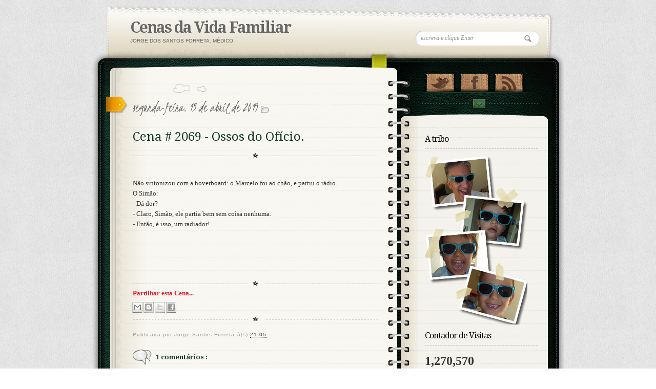

--- FILE ---
content_type: text/html; charset=UTF-8
request_url: https://cenasdavidafamiliar.blogspot.com/2019/04/cena-2069-ossos-do-oficio.html
body_size: 25768
content:
<!DOCTYPE html>
<html dir='ltr' xmlns='http://www.w3.org/1999/xhtml' xmlns:b='http://www.google.com/2005/gml/b' xmlns:data='http://www.google.com/2005/gml/data' xmlns:expr='http://www.google.com/2005/gml/expr'>
<head>
<link href='https://www.blogger.com/static/v1/widgets/2944754296-widget_css_bundle.css' rel='stylesheet' type='text/css'/>
<link href="//fonts.googleapis.com/css?family=Kristi" rel="stylesheet" type="text/css">
<link href="//fonts.googleapis.com/css?family=Kristi%7CDroid+Serif" rel="stylesheet" type="text/css">
<!-- [if IE 7]> <style type="text/css"> #main-content { display:inline-block; width:400px; } aside { display:inline-block; } </style> <![endif]-->
<!-- Google Fonts -->
<link href="//fonts.googleapis.com/css?family=Droid+Serif:regular,bold" rel="stylesheet" type="text/css">
<link href="//fonts.googleapis.com/css?family=Kristi" rel="stylesheet" type="text/css">
<link href="//fonts.googleapis.com/css?family=Bevan" rel="stylesheet" type="text/css">
<link href="//fonts.googleapis.com/css?family" rel="stylesheet" type="text/css">
<!--[if lt IE 9]><script type="text/javascript"> //<![CDATA[ // iepp v2.1pre @jon_neal & @aFarkas github.com/aFarkas/iepp // html5shiv @rem remysharp.com/html5-enabling-script // Dual licensed under the MIT or GPL Version 2 licenses /*@cc_on(function(a,b){function r(a){var b=-1;while(++b<f)a.createElement(e[b])}if(!window.attachEvent||!b.createStyleSheet||!function(){var a=document.createElement("div");return a.innerHTML="<elem></elem>",a.childNodes.length!==1}())return;a.iepp=a.iepp||{};var c=a.iepp,d=c.html5elements||"abbr|article|aside|audio|canvas|datalist|details|figcaption|figure|footer|header|hgroup|mark|meter|nav|output|progress|section|subline|summary|time|video",e=d.split("|"),f=e.length,g=new RegExp("(^|\\s)("+d+")","gi"),h=new RegExp("<(/*)("+d+")","gi"),i=/^\s*[\{\}]\s*$/,j=new RegExp("(^|[^\\n]*?\\s)("+d+")([^\\n]*)({[\\n\\w\\W]*?})","gi"),k=b.createDocumentFragment(),l=b.documentElement,m=b.getElementsByTagName("script")[0].parentNode,n=b.createElement("body"),o=b.createElement("style"),p=/print|all/,q;c.getCSS=function(a,b){try{if(a+""===undefined)return""}catch(d){return""}var e=-1,f=a.length,g,h=[];while(++e<f){g=a[e];if(g.disabled)continue;b=g.media||b,p.test(b)&&h.push(c.getCSS(g.imports,b),g.cssText),b="all"}return h.join("")},c.parseCSS=function(a){var b=[],c;while((c=j.exec(a))!=null)b.push(((i.exec(c[1])?"\n":c[1])+c[2]+c[3]).replace(g,"$1.iepp-$2")+c[4]);return b.join("\n")},c.writeHTML=function(){var a=-1;q=q||b.body;while(++a<f){var c=b.getElementsByTagName(e[a]),d=c.length,g=-1;while(++g<d)c[g].className.indexOf("iepp-")<0&&(c[g].className+=" iepp-"+e[a])}k.appendChild(q),l.appendChild(n),n.className=q.className,n.id=q.id,n.innerHTML=q.innerHTML.replace(h,"<$1font")},c._beforePrint=function(){if(c.disablePP)return;o.styleSheet.cssText=c.parseCSS(c.getCSS(b.styleSheets,"all")),c.writeHTML()},c.restoreHTML=function(){if(c.disablePP)return;n.swapNode(q)},c._afterPrint=function(){c.restoreHTML(),o.styleSheet.cssText=""},r(b),r(k);if(c.disablePP)return;m.insertBefore(o,m.firstChild),o.media="print",o.className="iepp-printshim",a.attachEvent("onbeforeprint",c._beforePrint),a.attachEvent("onafterprint",c._afterPrint)})(this,document)@*/ //]]> </script><![endif]-->
<meta content='text/html; charset=UTF-8' http-equiv='Content-Type'/>
<meta content='blogger' name='generator'/>
<link href='https://cenasdavidafamiliar.blogspot.com/favicon.ico' rel='icon' type='image/x-icon'/>
<link href='http://cenasdavidafamiliar.blogspot.com/2019/04/cena-2069-ossos-do-oficio.html' rel='canonical'/>
<link rel="alternate" type="application/atom+xml" title="Cenas da Vida Familiar - Atom" href="https://cenasdavidafamiliar.blogspot.com/feeds/posts/default" />
<link rel="alternate" type="application/rss+xml" title="Cenas da Vida Familiar - RSS" href="https://cenasdavidafamiliar.blogspot.com/feeds/posts/default?alt=rss" />
<link rel="service.post" type="application/atom+xml" title="Cenas da Vida Familiar - Atom" href="https://www.blogger.com/feeds/4460441005240329827/posts/default" />

<link rel="alternate" type="application/atom+xml" title="Cenas da Vida Familiar - Atom" href="https://cenasdavidafamiliar.blogspot.com/feeds/3075058761674730252/comments/default" />
<!--Can't find substitution for tag [blog.ieCssRetrofitLinks]-->
<meta content='http://cenasdavidafamiliar.blogspot.com/2019/04/cena-2069-ossos-do-oficio.html' property='og:url'/>
<meta content='Cena # 2069  -  Ossos do Ofício. ' property='og:title'/>
<meta content=' Não sintonizou com a hoverboard: o Marcelo foi ao chão, e partiu o rádio.  O Simão:  - Dá dor?  - Claro, Simão, ele partia bem sem coisa ne...' property='og:description'/>
<title>
Cena # 2069  -  Ossos do Ofício. 
        | 
        Cenas da Vida Familiar
</title>
<style id='page-skin-1' type='text/css'><!--
/*
/* Variable definitions
====================
<Variable name="bgcolor" description="Page Background Color"
type="color" default="#fff">
<Variable name="textcolor" description="Text Color"
type="color" default="#333">
<Variable name="linkcolor" description="Link Color"
type="color" default="#58a">
<Variable name="pagetitlecolor" description="Blog Title Color"
type="color" default="#666">
<Variable name="descriptioncolor" description="Blog Description Color"
type="color" default="#999">
<Variable name="titlecolor" description="Post Title Color"
type="color" default="#c60">
<Variable name="bordercolor" description="Border Color"
type="color" default="#ccc">
<Variable name="sidebarcolor" description="Sidebar Title Color"
type="color" default="#999">
<Variable name="sidebartextcolor" description="Sidebar Text Color"
type="color" default="#666">
<Variable name="visitedlinkcolor" description="Visited Link Color"
type="color" default="#999">
<Variable name="bodyfont" description="Text Font"
type="font" default="normal normal 100% Georgia, Serif">
<Variable name="headerfont" description="Sidebar Title Font"
type="font"
default="normal normal 78% 'Trebuchet MS',Trebuchet,Arial,Verdana,Sans-serif">
<Variable name="pagetitlefont" description="Blog Title Font"
type="font"
default="normal normal 200% Georgia, Serif">
<Variable name="descriptionfont" description="Blog Description Font"
type="font"
default="normal normal 78% 'Trebuchet MS', Trebuchet, Arial, Verdana, Sans-serif">
<Variable name="postfooterfont" description="Post Footer Font"
type="font"
default="normal normal 78% 'Trebuchet MS', Trebuchet, Arial, Verdana, Sans-serif">
<Variable name="startSide" description="Side where text starts in blog language"
type="automatic" default="left">
<Variable name="endSide" description="Side where text ends in blog language"
type="automatic" default="right">
*/
*
Theme Name: Diary/Notebook
Author: Site5.com
Author URI: http://gk.site5.com/t/312
Description: Check <a href="http://wordpress.site5.net/diary/doc/">Diary/Notebook Documentation</a> in case you need directions or get support from <a href="http://forums.site5.com/forumdisplay.php?f=104">Forum</a>.
*/
/* 	HTML5 Boilerplate
html5doctor.com Reset Stylesheet (Eric Meyer's Reset Reloaded + HTML5 baseline)
v1.4 2009-07-27 | Authors: Eric Meyer & Richard Clark
*/
html, body, div, span, object, iframe,
h1, h2, h3, h4, h5, h6, p, blockquote, pre,
abbr, address, cite, code,
del, dfn, em, img, ins, kbd, q, samp,
small, strong, sub, sup, var,
b, i,
dl, dt, dd, ol, ul, li,
fieldset, form, label, legend,
table, caption, tbody, tfoot, thead, tr, th, td,
article, aside, canvas, details, figcaption, figure,
footer, header, hgroup, menu, nav, section, summary,
time, mark, audio, video {
margin:0;
padding:0;
border:0;
outline:0;
font-size:100%;
vertical-align:baseline;
background:transparent;}
article, aside, details, figcaption, figure,
footer, header, hgroup, menu, nav, section {
display:block;}
nav ul { list-style:none; }
blockquote, q { quotes:none; }
blockquote:before, blockquote:after,
q:before, q:after { content:''; content:none; }
a { margin:0; padding:0; font-size:100%; vertical-align:baseline; background:transparent; }
ins { background-color:#ff9; color:#000; text-decoration:none; }
mark { background-color:#ff9; color:#000; font-style:italic; font-weight:bold; }
del { text-decoration: line-through; }
abbr[title], dfn[title] { border-bottom:1px dotted; cursor:help; }
table { border-collapse:collapse; border-spacing:0; }
hr { display:block; height:1px; border:0; border-top:1px solid #ccc; margin:1em 0; padding:0; }
input, select { vertical-align:middle; }
a {
border-bottom: 1px dotted #BBBBBB;
color: #333333;
text-decoration: none;}
#navbar-iframe{height:0px; display:none}
/* Pretty Photto
------------------------------------
*/
div.light_rounded .pp_top .pp_left{
background: url(https://blogger.googleusercontent.com/img/b/R29vZ2xl/AVvXsEg6G-h_jBF6wiAN4rQUrEZdq7TNnVWNjs2ygDDlKLl_hOaTMeRV_h-bmFrl8nVSA_4T5PRAxpItbBZvcRVLp-THHDRNBvTphRcyeBhyphenhyphen_J1AGPwZIpKsmqRaAW9LLy85rcN8OoZeYHFII1Iw/s0/sprite.png) -88px -53px no-repeat;}
div.light_rounded .pp_top .pp_middle{background:#fff;}
div.light_rounded .pp_top .pp_right{background: url(https://blogger.googleusercontent.com/img/b/R29vZ2xl/AVvXsEg6G-h_jBF6wiAN4rQUrEZdq7TNnVWNjs2ygDDlKLl_hOaTMeRV_h-bmFrl8nVSA_4T5PRAxpItbBZvcRVLp-THHDRNBvTphRcyeBhyphenhyphen_J1AGPwZIpKsmqRaAW9LLy85rcN8OoZeYHFII1Iw/s0/sprite.png) -110px -53px no-repeat;}
div.light_rounded .pp_content .ppt{color:#000;}
div.light_rounded .pp_content_container .pp_left,div.light_rounded .pp_content_container .pp_right{background:#fff;}
div.light_rounded .pp_content{
background-color:#fff;}
div.light_rounded .pp_next:hover{
background: url(https://blogger.googleusercontent.com/img/b/R29vZ2xl/AVvXsEiP17l6oiGIfuluiD3doAbJlamTBEA9svHxmy91JlE_ocvmBfNflNBXf0QxOELyDla9JU-BrjJ95jIrk36FiN_NAZ8eihG_dEeOhAjotb9h8fAw9QW6Oh4g2jp7_gCVEFggjmH4lf-3XO33/s0/btnnext.png) center right no-repeat;cursor: pointer;}
div.light_rounded .pp_previous:hover{
background: url(https://blogger.googleusercontent.com/img/b/R29vZ2xl/AVvXsEhM9zfGjxFIV1w6__ov1sNmuo3YnesZlHtRdFfi8uh-uhyphenhyphenlhcFJ0aPOZswIOCMCgeNn2AhFU9pnp6eK2AVVc_3AKMAAkydO9Dc2Jgua33EeTVZm963X0H_4kzs6ozBCmJe1-vv5rpUdKV5X/s0/btnprevious.png) center left no-repeat;cursor: pointer;}
div.light_rounded .pp_expand{
background: url(https://blogger.googleusercontent.com/img/b/R29vZ2xl/AVvXsEg6G-h_jBF6wiAN4rQUrEZdq7TNnVWNjs2ygDDlKLl_hOaTMeRV_h-bmFrl8nVSA_4T5PRAxpItbBZvcRVLp-THHDRNBvTphRcyeBhyphenhyphen_J1AGPwZIpKsmqRaAW9LLy85rcN8OoZeYHFII1Iw/s0/sprite.png) -31px -26px no-repeat;cursor: pointer;}
div.light_rounded .pp_expand:hover{
background: url(https://blogger.googleusercontent.com/img/b/R29vZ2xl/AVvXsEg6G-h_jBF6wiAN4rQUrEZdq7TNnVWNjs2ygDDlKLl_hOaTMeRV_h-bmFrl8nVSA_4T5PRAxpItbBZvcRVLp-THHDRNBvTphRcyeBhyphenhyphen_J1AGPwZIpKsmqRaAW9LLy85rcN8OoZeYHFII1Iw/s0/sprite.png) -31px -47px no-repeat;cursor: pointer;}
div.light_rounded .pp_contract{
background: url(https://blogger.googleusercontent.com/img/b/R29vZ2xl/AVvXsEg6G-h_jBF6wiAN4rQUrEZdq7TNnVWNjs2ygDDlKLl_hOaTMeRV_h-bmFrl8nVSA_4T5PRAxpItbBZvcRVLp-THHDRNBvTphRcyeBhyphenhyphen_J1AGPwZIpKsmqRaAW9LLy85rcN8OoZeYHFII1Iw/s0/sprite.png) 0 -26px no-repeat;cursor: pointer;}
div.light_rounded .pp_contract:hover{
background: url(https://blogger.googleusercontent.com/img/b/R29vZ2xl/AVvXsEg6G-h_jBF6wiAN4rQUrEZdq7TNnVWNjs2ygDDlKLl_hOaTMeRV_h-bmFrl8nVSA_4T5PRAxpItbBZvcRVLp-THHDRNBvTphRcyeBhyphenhyphen_J1AGPwZIpKsmqRaAW9LLy85rcN8OoZeYHFII1Iw/s0/sprite.png) 0 -47px no-repeat;cursor: pointer;}
div.light_rounded .pp_close{
width:75px;height:22px;background: url(https://blogger.googleusercontent.com/img/b/R29vZ2xl/AVvXsEg6G-h_jBF6wiAN4rQUrEZdq7TNnVWNjs2ygDDlKLl_hOaTMeRV_h-bmFrl8nVSA_4T5PRAxpItbBZvcRVLp-THHDRNBvTphRcyeBhyphenhyphen_J1AGPwZIpKsmqRaAW9LLy85rcN8OoZeYHFII1Iw/s0/sprite.png) -1px -1px no-repeat;cursor: pointer;}
div.light_rounded #pp_full_res .pp_inline{color:#000;}
div.light_rounded .pp_arrow_previous{
background: url(https://blogger.googleusercontent.com/img/b/R29vZ2xl/AVvXsEg6G-h_jBF6wiAN4rQUrEZdq7TNnVWNjs2ygDDlKLl_hOaTMeRV_h-bmFrl8nVSA_4T5PRAxpItbBZvcRVLp-THHDRNBvTphRcyeBhyphenhyphen_J1AGPwZIpKsmqRaAW9LLy85rcN8OoZeYHFII1Iw/s0/sprite.png) 0 -71px no-repeat;}
div.light_rounded .pp_arrow_previous.disabled{background-position:0 -87px;cursor:default;}
div.light_rounded .pp_arrow_next{
background: url(https://blogger.googleusercontent.com/img/b/R29vZ2xl/AVvXsEg6G-h_jBF6wiAN4rQUrEZdq7TNnVWNjs2ygDDlKLl_hOaTMeRV_h-bmFrl8nVSA_4T5PRAxpItbBZvcRVLp-THHDRNBvTphRcyeBhyphenhyphen_J1AGPwZIpKsmqRaAW9LLy85rcN8OoZeYHFII1Iw/s0/sprite.png) -22px -71px no-repeat;}
div.light_rounded .pp_arrow_next.disabled{background-position: -22px -87px;cursor:default;}
div.light_rounded .pp_bottom .pp_left{
background: url(https://blogger.googleusercontent.com/img/b/R29vZ2xl/AVvXsEg6G-h_jBF6wiAN4rQUrEZdq7TNnVWNjs2ygDDlKLl_hOaTMeRV_h-bmFrl8nVSA_4T5PRAxpItbBZvcRVLp-THHDRNBvTphRcyeBhyphenhyphen_J1AGPwZIpKsmqRaAW9LLy85rcN8OoZeYHFII1Iw/s0/sprite.png) -88px -80px no-repeat;}
div.light_rounded .pp_bottom .pp_middle{background:#fff;}
div.light_rounded .pp_bottom .pp_right{
background: url(https://blogger.googleusercontent.com/img/b/R29vZ2xl/AVvXsEg6G-h_jBF6wiAN4rQUrEZdq7TNnVWNjs2ygDDlKLl_hOaTMeRV_h-bmFrl8nVSA_4T5PRAxpItbBZvcRVLp-THHDRNBvTphRcyeBhyphenhyphen_J1AGPwZIpKsmqRaAW9LLy85rcN8OoZeYHFII1Iw/s0/sprite.png) -110px -80px no-repeat;}
div.light_rounded .pp_loaderIcon{background: url(https://blogger.googleusercontent.com/img/b/R29vZ2xl/AVvXsEjrGx5aNzisRKkFL93MO215Zu09XDnmr_ZN0FbBlUGHqWeEZyUhv4klcl80vaf-m9FPWoOtTjT1FFRP5GhhZn3bppIhHHDciFM9BEYiJuytS9YAPzk3Yyqz538jbSGp_Z4V-JZ_BSwhI-Mz/s0/loader.gif) center center no-repeat;}
div.pp_pic_holder a:focus{outline:none;}
div.pp_overlay{
background:#000;display: none;left:0;position:absolute;top:0;width:100%;z-index:9500;}
div.pp_pic_holder{display: none;position:absolute;
width:100px;z-index:10000;}
.pp_top{height:20px;position: relative;}
* html .pp_top{padding:0 20px;}
.pp_top .pp_left{height:20px;left:0;position:absolute;width:20px;}
.pp_top .pp_middle{height:20px;left:20px;position:absolute;right:20px;}
* html .pp_top .pp_middle{left:0;position: static;}
.pp_top .pp_right{
height:20px;left:auto;position:absolute;right:0;top:0;width:20px;}
.pp_content{height:40px;}
.pp_content .ppt{left:auto;
margin-bottom:5px;position: relative;top:auto;}
.pp_fade{display: none;}
.pp_content_container{position: relative;
text-align: left;width:100%;}
.pp_content_container .pp_left{padding-left:20px;}
.pp_content_container .pp_right{padding-right:20px;}
.pp_content_container .pp_details{margin:10px 0 2px 0;}
.pp_description{display: none;margin:0 0 5px 0;}
.pp_nav{clear: left;float: left;margin:3px 0 0 0;}
.pp_nav p{float: left;margin:2px 4px;}
.pp_nav a.pp_arrow_previous,.pp_nav a.pp_arrow_next{
display:block;float: left;height:15px;margin-top:3px;overflow: hidden;text-indent: -10000px;width:14px;}
.pp_hoverContainer{position:absolute;top:0;width:100%;z-index:2000;}
a.pp_next{background: url(https://blogger.googleusercontent.com/img/b/R29vZ2xl/AVvXsEiP17l6oiGIfuluiD3doAbJlamTBEA9svHxmy91JlE_ocvmBfNflNBXf0QxOELyDla9JU-BrjJ95jIrk36FiN_NAZ8eihG_dEeOhAjotb9h8fAw9QW6Oh4g2jp7_gCVEFggjmH4lf-3XO33/s0/btnnext.png) 10000px 10000px no-repeat;display:block;float: right;height:100%;
text-indent: -10000px;width:49%;}
a.pp_previous{
background: url(https://blogger.googleusercontent.com/img/b/R29vZ2xl/AVvXsEiP17l6oiGIfuluiD3doAbJlamTBEA9svHxmy91JlE_ocvmBfNflNBXf0QxOELyDla9JU-BrjJ95jIrk36FiN_NAZ8eihG_dEeOhAjotb9h8fAw9QW6Oh4g2jp7_gCVEFggjmH4lf-3XO33/s0/btnnext.png) 10000px 10000px no-repeat;display:block;float: left;height:100%;
text-indent: -10000px;width:49%;}
a.pp_expand,a.pp_contract{cursor: pointer;
display: none;height:20px;position:absolute;right:30px;
text-indent: -10000px;top:10px;width:20px;
z-index:20000;}
a.pp_close{display:block;float: right;
text-indent: -10000px;}
.pp_bottom{height:20px;position: relative;}
* html .pp_bottom{padding:0 20px;}
.pp_bottom .pp_left{height:20px;left:0;position:absolute;width:20px;}
.pp_bottom .pp_middle{height:20px;left:20px;position:absolute;right:20px;}
* html .pp_bottom .pp_middle{left:0;position: static;}
.pp_bottom .pp_right{
height:20px;left:auto;position:absolute;right:0;top:0;width:20px;}
.pp_loaderIcon{display:block;height:24px;left:50%;
margin: -12px 0 0 -12px;position:absolute;top:50%;width:24px;}
#pp_full_res{line-height:1 !important;}
#pp_full_res .pp_inline{text-align: left;}
#pp_full_res .pp_inline p{margin:0 0 15px 0;}
div.ppt{color:#fff;display: none;font-size:17px;left:0;position:absolute;top:0;z-index:9999;}
.clearfix:after{content: ".";display:block;height:0;clear:both;visibility: hidden;}
.clearfix {display: inline-block;}
* html .clearfix {height:1%;}
.clearfix {display:block;}
/* End of Reset CSS */
body {
background:url(https://blogger.googleusercontent.com/img/b/R29vZ2xl/AVvXsEj0jHGNzwLCHOiGPk01thwCCP0Rsk82AOcoRHo4hkB2SQQPIRtTNbMh8lYlnfQdmwL2TNa7Gylxepqh94yt9Z7ErbhWD-24nKQXYq6iRAXbW4VL9MZRJFRy1RoDZePOHw7wmJOvsJFBcIZ0/s0/bk_body.png);
font-size:13px;
font-family:Georgia,"Times New Roman", Times, serif;
line-height:20px;
color:#333;}
p {padding: 0 0 1.3em;}
h1, h2 , h3, h4, h5, h6 {
display:block;
color:#13382A;
line-height:100%;
font-family:Droid Serif, Georgia, serif;
text-shadow:1px 1px #fff;}
h1 a, h2 a, h3 a, h4 a, h5 a, h6 a {text-decoration:none;}
h1 {letter-spacing:-2px;}
h2 {
font-size:16px;
margin:10px 0 15px;
font-weight:bold;
}
a {
color:#333;
border-bottom: 1px dotted #bbb;
text-decoration:none;
}
a:hover {
color:#A3A30E;
border-bottom: 1px dotted #A3A30E;
}
/* Header
----------------------
*/
#header-wrapper {
background:url(https://blogger.googleusercontent.com/img/b/R29vZ2xl/AVvXsEhUPOy-gyisF25EIBn3YHieOzwJrlgQd-qXOgtXT9rFalwnqVKAlyHNJwtqvTWg-AgEG5ZFAZJ_xo0rzKuljnkrl7B8rbvTskD9kTKOljZ-ccNg6WGNohDxmNws7jUv_5VMNJHax7rZ5q28/s0/bk_header.png) no-repeat;
height:110px;
padding:24px 50px 0 75px;
position:relative;}
#header-inner {
background-position: center;
margin-left: auto;
margin-right: auto;}
#header {
margin: 0px;
color:#666666;}
#header h1 {
margin: 0px;
font-family:Droid Serif, Georgia, serif;
font-weight:bold;
font-size:30px;
color:#0C211A;
text-shadow:1px 1px #fff;
letter-spacing:-2px;
padding:0;
line-height:40px;}
#header a {
color:#666666;
text-decoration:none;border:none;  }
#header a:hover {  color:#666666;  }
#header .description {
margin: 0px;
padding:0px;
font-size:10px;
color:#666;
text-transform:uppercase;
font-family:Arial, Helvetica, sans-serif; }
#header img {
margin-left: auto;
margin-right: auto;}
#topSearch {
position:absolute;
right:50px;
top:50px;}
#topSearch input[type="text"] {
background: url("https://blogger.googleusercontent.com/img/b/R29vZ2xl/AVvXsEiea-IYbZ5rjaZDt8B82Ngd5S5Rk_SDV9EwQ1AlZo3lTCpEEvWjNjT93guQ9UnpgpttRFckSdfctJAVXHAMe1IzUf3cKAKgPnQZOSF0z-ZqAviMbDi9aXT5yS-5AuZpMf25RpD1cRBxd8yW/s0/ico_search.png") no-repeat scroll 94% 50% #FFFFFF;
border: medium none;
border-radius: 12px 12px 12px 12px;
box-shadow: 1px 1px 2px #BBBBBB inset;
color: #999999;
font-family: Georgia,"Times New Roman",Times,serif;
font-size: 12px;
font-style: italic;
padding: 7px 10px;
width: 220px;}
input, select {
vertical-align: middle;}
#content-wrapper {
margin: 0 auto;
width: 922px;
background:url(https://blogger.googleusercontent.com/img/b/R29vZ2xl/AVvXsEi1W0UnkUQtoBCeGB4dNUdNah43C2azIiK52-A92q7fLCu64YIxW1CnupxaK4Vw732ZawzDqYzNf4sBml7qIO1QRF2NSJdlSIs1ObDThVif6fXDPedvgc-NDFw3WBzQm9XwqCrvHX4B7CWv/s0/bk_content_wrap.png) 0 10px repeat-y;
overflow:hidden;}
#content-inner-wrapper {
background:url(https://blogger.googleusercontent.com/img/b/R29vZ2xl/AVvXsEj8ATYlk_KuYJs1BE00QYx130ouwGtcWcgysCyZCtrISA4Su9Ss2KVNIMqo0gTpnHfU1Tgr9vCLYqF3hHVqWwLtswP2n48Z7u7r0M6qRhP7pJ5SXxh7aXPt-Ghp-nrhSY5u-4Beka_0r7Dn/s0/bk_content.png) no-repeat;
min-height:200px;
overflow:hidden;}
/* Outer-Wrapper
----------------------------------------- */
#outer-wrapper {
width:922px;
margin:10px auto 0;
padding:0px;
text-align:left;
font: normal normal 100% Georgia, Serif;  }
#main-wrapper {
float:left;
width:480px;
padding:20px 60px 20px 80px;
word-wrap: break-word;
overflow: hidden;
}
#sidebar-wrapper {
float:left;
width:230px;
background:url(https://blogger.googleusercontent.com/img/b/R29vZ2xl/AVvXsEjSyddbW7G8u6fj2NcBH02bzgof7-qrxF7HVngjJ7n-KqhpgocQ3IyEANnvGOUTXZbGqhjwRDAnmBu2LF6Q_AFuMc3HjSY_VIkJcOCKLqelS4WcOpCj-Iri9tub9p0GXCLqJq7xABRlSHKY/s0/shadow_social.png) 0 28px no-repeat;
min-height:200px;
padding-left:20px;
font-size:12px;
word-wrap: break-word;
overflow: hidden;
}
/* Posts
-------------------
*/
.date-header {
font-family:Kristi;
font-weight:normal;
font-size:26px;
/*color:#EC9D00;*/
color:#666;
text-shadow:1px 1px #fff;
padding: 0px 5px 0px 0px; }
.post {
background: url("https://blogger.googleusercontent.com/img/b/R29vZ2xl/AVvXsEitPvnEAMEWNecyWJfwmbjt3xNCCg_klBy_ACBrhkCcejOZd7FEUs1WgzSgc0TPQtYqdUVtNDqX1DotDKR-kT9CMrVcQxrGkiSZ7tLsz_Vg1nzqIuJxGS2mvD10BTcgJWhyIgfqg2a63BkG/s0/bk_post_header.png") no-repeat scroll 78px 0 transparent;
position: relative;  }
.post-header{
background: url("https://blogger.googleusercontent.com/img/b/R29vZ2xl/AVvXsEgD8lX77KqYxcUq9EIpIXKpNxlZ1CfH1TriMuF92SCFDmMxKJFg98xal2D9x7tTKLNKTD1P7AtyVTNtjkicyE-Cj7ZeRXzpKH8z31ymLNNKUX2O-VMG6nccYET5ar5eldODiuTzB-1M0StC/s0/bk_header_separator.png") no-repeat scroll 50% 100% transparent;
margin-bottom: 20px;
overflow: hidden;
padding-bottom: 0;
padding-top: 30px;}
.post h3 {
font-size:24px;
font-family: Droid Serif, Georgia, serif;
font-weight:normal;
padding:5px 0px;
text-shadow:1px 1px #fff;}
.post h3 a, .post h3 a:visited, .post h3 strong {
color:#13382A;	border:none;}
.post h3 strong, .post h3 a:hover {
color:#B6BE10;	border-bottom:1px dotted #B6BE10;}
.post-labels{
background: url(https://blogger.googleusercontent.com/img/b/R29vZ2xl/AVvXsEjAVkBF4lNVBEWXPdP0iVcLIiGCWmZn9cfh_oUBoxDN9d7psjtdwV3wLefTMEyrDJm7Odg2noLnwTND_NOnNjcS4SL8jxgqeuuN8Ctq2KOJR6_NsF1QSusCAE7P6H8F5NzFPs5PMJ80qrZw/s0/ico_file.png)  no-repeat;
padding-left: 22px;
font-size:12px;
font-style:italic;
font-family:Georgia, "Times New Roman", Times, serif;}
.post-labels a {text-decoration:none;}
.post-body {
background:url(https://blogger.googleusercontent.com/img/b/R29vZ2xl/AVvXsEgD8lX77KqYxcUq9EIpIXKpNxlZ1CfH1TriMuF92SCFDmMxKJFg98xal2D9x7tTKLNKTD1P7AtyVTNtjkicyE-Cj7ZeRXzpKH8z31ymLNNKUX2O-VMG6nccYET5ar5eldODiuTzB-1M0StC/s0/bk_header_separator.png) 50% 100% no-repeat;
padding-bottom:10px;
margin-bottom:20px;
line-height:20px;}
.post-body p{ padding: 0 0 1.3em;}
.post-body blockquote { line-height:1.3em; }
.post-footer {
margin: .75em 0;
color:#999999;
letter-spacing:.1em;
font: normal normal 78% 'Trebuchet MS', Trebuchet, Arial, Verdana, Sans-serif;
line-height: 1.4em;}
.comment-link {margin-left:.6em;}
.post img, table.tr-caption-container {
background: none repeat scroll 0 0 #F8F7F1;
border: 1px solid #FFFFFF;
box-shadow: 0 0 5px 2px #DDDDDD;
padding: 10px;}
.post img:hover{
background:#FDFDFB;
border:1px solid #8DDCEF;
-moz-box-shadow:0 0 10px 2px #B9E9F7;
-webkit-box-shadow:0 0 10px 4px #B9E9F7;
box-shadow:0 0 10px 4px #B9E9F7;}
.tr-caption-container img {
border: none;
padding: 0;}
.jump-link a{
font-family:Kristi;
color:#B6BE10;
font-size:26px;
text-decoration:none;
border:none;
}
.jump-link a:hover {
color:#333;
text-shadow:1px 1px #fff;}
.post .sidebadge, .page .sidebadge {
background: url("https://blogger.googleusercontent.com/img/b/R29vZ2xl/AVvXsEjKUnq1ytr0EubuJbfZ-ftJRcNlTc8GlIlP941oJswMn74GwhXfUGOCvxXdF34wJaodgPeQJsnFeAwXAVPK7Kn1d0oX7u-5Ban-BkcJPGTrfEbcplvtfXF0OxVAVCvKXoGUnl6anEQG_kzu/s0/post_badge.png") no-repeat scroll 0 0 transparent;
height: 33px;
left: -52px;
position: absolute;
top: 25px;
width: 42px;
}
/* PAGINATION */
.emm-paginate {
overflow:hidden;
text-align:center;;
font-size:16px;
float:left;
padding-right:2px;
}
.emm-paginate a, .emm-paginate .emm-current {
display:block;
width:26px;
height:20px;
text-align:center;
text-decoration:none;
float:left;
padding-bottom:10px;
border:none;}
.emm-paginate .emm-title {
float:left;
font-size:13px;
color:#555;
padding-top:3px;}
.emm-paginate .emm-gap {
color:#999;
margin-left:10px;}
.emm-paginate .emm-current {
background:url(https://blogger.googleusercontent.com/img/b/R29vZ2xl/AVvXsEjkynwlimQyPR5KW-o1XiaxyIX7VVe7X9kOojn3md487M5WFQxctUq7DYgNYChZO6pTIrcsFE5Znbh7d1z11R-9IEO4wLHHE7qHaLi7MbuifyjQP5FzNPQtnmxAO3feyjSB_xb1APdacOR9/s0/bk_pagination.png) 50% 100% no-repeat;}
.emm-paginate .emm-page {}
.emm-paginate .emm-prev, .emm-paginate .emm-next {}
/* Comments
----------------------------------------------- */
#comments h4 {
display:block;
background:url(https://blogger.googleusercontent.com/img/b/R29vZ2xl/AVvXsEiZ3qJd4am-07pB1TBEJdlLkxeNDiERm9OUZPWhYbwjQAFMT8FOz4qRCfOm7sWDE6aBO7h4lQIiJHc61Z9524bItoJI02XseB4zmX3VOFu1FcqTy6HXRXe3TG2BWadObyC7WvhRR24dXLEL/s0/ico_comments.png) 0 50% no-repeat;
padding:10px 0 10px 45px;
margin:20px 0 0 0;
}
#comments-block {
background: url("https://blogger.googleusercontent.com/img/b/R29vZ2xl/AVvXsEgD8lX77KqYxcUq9EIpIXKpNxlZ1CfH1TriMuF92SCFDmMxKJFg98xal2D9x7tTKLNKTD1P7AtyVTNtjkicyE-Cj7ZeRXzpKH8z31ymLNNKUX2O-VMG6nccYET5ar5eldODiuTzB-1M0StC/s0/bk_header_separator.png") no-repeat scroll 50% 100% transparent;
display: block;
list-style: none outside none;
overflow: hidden;
padding-bottom: 30px;
}
#comments-block .comment-author {
font-style: italic;  }
#comments-block .comment-body {
margin:.25em 0 0;font-style: italic;
}
#comments-block .comment-footer {
margin:-.25em 0 2em;
font-style: italic;
margin-left: 60px;
}
#comments-block .comment-body p {
margin: 5px 0;
padding: 5px 0;
font-style: italic;  }
.deleted-comment {
font-style:italic;
color:gray;  }
#blog-pager-newer-link {
float: left;
}
#blog-pager-older-link {  float: right; }
#blog-pager {  text-align: center; }
.feed-links {
text-indent:-9999em;height:0px;
}
/* Sidebar Content
----------------------------------------------- */
.sidebar {
margin:10px 0 20px;padding: 0px 0px;
/*font-style:italic;*/
}
.sidebar h2{
font-size:16px;
letter-spacing:-1px;
margin-bottom:15px;
font-style:normal;
font-weight:normal;
color:#000;
/*background:url(https://blogger.googleusercontent.com/img/b/R29vZ2xl/AVvXsEiO_qw1rGjtF5hizZ1jn8OUrxyQVgL3nSOq2pUJebepT0EBPFmJ7Gnh8E-Hhx9FGEHLYiBbneCKnwjwbvHgOzrvn2_zOjgtQmyjtDelAgG-O9McGGFnP_Xvi11nEjah3SRnqGjMxMcl0Jus/s0/bk_header_separator.png) 0 100% no-repeat;*/
padding-bottom:10px;
border-bottom:1px dashed #B9B9B5;
}
#socialIcons{
height: 90px;
margin-bottom: 40px;
margin-top: -22px;
text-align: center;
}
#socialIcons ul{
padding: 0px 0px 0px 6px;
margin-bottom:8px;
overflow:hidden;
text-align:center;
}
#socialIcons li {display:inline;}
#socialIcons li a{
display:block;
width:67px;
height:46px;
text-indent:-9999px;
border:none;
float:left;
}
#socialIcons li a.twitter{
background:url(https://blogger.googleusercontent.com/img/b/R29vZ2xl/AVvXsEiUreCxtExnpAR6yYqiFoKdaidKaas4LXdOoJ95CmCoRrPaYQqOHg6RiiefXh-vH6hCwEfkPX01AdjOADLiRtvhdwUhoGiXXqmRwPFUwdKahME-jjQIUjHOCjCT4yE83h2I5jgGTkadHfpY/s0/ico_social_twitter.png) 0 0 no-repeat;}
#socialIcons li a.facebook{
background:url(https://blogger.googleusercontent.com/img/b/R29vZ2xl/AVvXsEjxPakN-ysmczFbfQyQ_ySWmcGQVtmbh9RcJbpDpFCiMlBZ-UnC72KmXph3Q_qEix2BMxVqA88h9nfyYz8IX9RfkThWK1kZm4jKwEeeykEIVWyNglfLCn7iDOH3lF0ZVqU6RitIgsGr5Vm8/s0/ico_social_facebook.png) 0 0 no-repeat;}
#socialIcons li a.rss {
background:url(https://blogger.googleusercontent.com/img/b/R29vZ2xl/AVvXsEhfYKSxqOdCbyZ6FPlHu228zA3tGnoOPdvmf49qyRwMGYmzYGmx0SaQlBC-CVKJ1dyCHGCZZQpZiuska4tL6F0sULf47ZPMfV3tZHBP4lAwxf12jVhEfg9z1SiTVa9XmZuhPjan0Jv6dvCG/s0/ico_social_rss.png) 0 0 no-repeat;}
#socialIcons li a:hover {background-position:0 -46px;}
#socialIcons #butContact {
display:block;
background:url(https://blogger.googleusercontent.com/img/b/R29vZ2xl/AVvXsEjrUAq1Kisek32e3VlYF3AKRuxm4H9srBLA2ebKj14W6-INVuOGb7OQHq1d8Ms49YAyPpi4ENqn8QQP0GDMfobmHPt0gA6wM8DCEuFfE25k8P_y8cBxs_yRfwXQslh5wON-xjRSL-IE_lEd/s0/ico_contact.png) 50% 0 no-repeat;
text-indent:-9999px;
border:none;
height:29px;
}
/*#socialIcons #butContact:hover {
background:url(https://blogger.googleusercontent.com/img/b/R29vZ2xl/AVvXsEjrUAq1Kisek32e3VlYF3AKRuxm4H9srBLA2ebKj14W6-INVuOGb7OQHq1d8Ms49YAyPpi4ENqn8QQP0GDMfobmHPt0gA6wM8DCEuFfE25k8P_y8cBxs_yRfwXQslh5wON-xjRSL-IE_lEd/s0/ico_contact.png) 50% -29px no-repeat;
}*/
.sidebar ul {
list-style-type:none;margin: 0px; padding:0px;
}
.sidebar li {
padding:14px 0;
background:url(https://blogger.googleusercontent.com/img/b/R29vZ2xl/AVvXsEiyWRrnm3cRLgPVkWHRo0-PPdnOJguLK63XAlZUmnaOGOe1mA0OSGbeweSoHNpoAl8TzgtU-iu4pBfrzhEsUDcpvp04TdqQRAiXBHfnxfRdqxIoFKxwasu42nyB1DdTFg2hchy2tkc9Jb_M/s0/bullet_star_pink.png) 0px 9px no-repeat;
padding-left:20px;
text-indent: 15px;
}
.sidebar li a {
text-decoration:none;
}
.sidebar .widget{
padding-left:10px;
}
.main .Blog {
border-bottom-width: 0;
}
/* Latest Tweets*/
#twitter {
padding:0;
margin:0;
width: 100%;
}
#twitter h3{
font-size:16px;
letter-spacing:-1px;
margin-bottom:15px;
font-style:normal;
font-weight:normal;
color:#000;
padding-bottom:10px;
border-bottom:1px dashed #B9B9B5;
background:url(https://blogger.googleusercontent.com/img/b/R29vZ2xl/AVvXsEhsnVaID-GLgzQQOP8cXWA0QanEVHun_duCzpRfKEpumC_N29gHbr-6Hn8jxf1uxnTckIF8Ss2svz1Ybt5tvEh_WBEaRvg0xyztv-NPUgiMQwhzkhr7u0eNO8Y_mFvnbg9DggThJ3d3z3qz/s0/ico_bird.png) 100% 0 no-repeat;
padding: 5px 0px 5px 13px;
}
#twitter ul{margin: 0px; padding: 0px 0px 0px 5px; list-style:none}
#twitter li {
background:none;
padding-left:0;
font-size:11px;
color:#666;
border-bottom:1px dotted #B9B9B5;
padding-bottom:10px;
margin:5px 0;
font-style:italic;
list-style:none;
}
.tweet_list li a {list-style:none}
.tweet_list li img {
float:left;
padding:2px;
background:#F8F7F1;
border:1px solid #FFF;
-moz-box-shadow:0 0 3px 2px #ddd;
-webkit-box-shadow:0 0 3px 2px #ddd;
box-shadow:0 0 3px 2px #ddd;
margin:0 10px 10px 0;
}
.tweet_list li .tweet_time {font-size:10px;}
.followTwitter {
font-weight:bold;
color:#5599BB;
}
.followTwitter:hover{
border-bottom:1px dotted #5599BB;
}
/* Profile
----------------------------------------------- */
.profile-img {
float: left;
margin-top: 0;
margin-right: 5px;
margin-bottom: 5px;
margin-left: 0;
padding: 4px;
border: 1px solid #cccccc;
}
.profile-data {
margin:0;
text-transform:uppercase;
letter-spacing:.1em;
font: normal normal 78% 'Trebuchet MS', Trebuchet, Arial, Verdana, Sans-serif;
color: #999999;
font-weight: bold;
line-height: 1.6em;
}
.profile-datablock {
margin:.5em 0 .5em;
}
.profile-textblock {
margin: 0.5em 0;
line-height: 1.6em;
}
.profile-link {
font: normal normal 78% 'Trebuchet MS', Trebuchet, Arial, Verdana, Sans-serif;
text-transform: uppercase;
letter-spacing: .1em;
}
/* Footer
----------------------------------------------- */
#footer {
background:url(https://blogger.googleusercontent.com/img/b/R29vZ2xl/AVvXsEiA1W9JxHZt-yaQQlSrccwWV6HotNC10V9EqodG-n0oSoLH9xd3WmEdLULaRgt43HvKcqezHqU5MVvUg_fwTH1dfXtLajJnLSXBmEXZdTllwY_dY8rylsGjzBhbBkLItQv3bym7OzE4Yr7a/s0/bk_footer.png) no-repeat;
min-height:140px;
padding: 0px;
}
#site5bottom {
float:right;
margin-top: 0px;
margin-left:60px;
line-height:130%;
width:150px;
text-align:right;
}
#pagefooter {
color:#333;
padding:70px 30px 0 50px;
text-shadow:1px 1px #fff;
font-size:12px;
}
#pagefooter #html5 {
float:right;
margin-top:-5px;
/*margin-right:100px;*/
font-size:11px;
float:right;
text-align:center;
}
#pagefooter #html5 a{
border:none;
}
#pagefooter #html5 img {
vertical-align:middle;
}
.post img {max-width: 99%;}
.blog-pager,#blog-pager{
overflow:hidden;
text-align:center;
font-size:15px;
float:left;
padding-right:2px;
}
.showpageNum a,.showpage a {
margin:0px 1px 0 1px;padding:3px 8px;
text-decoration:none;border:0px solid;
color:#333;line-height:14px;cursor:pointer;white-space:nowrap;
}
.showpageNum a:hover,.showpage a:hover {
text-decoration:none;border:0px solid;
}
.showpageOf{
margin:0 8px 0 0;
}
.showpagePoint {
background:transparent url('https://blogger.googleusercontent.com/img/b/R29vZ2xl/AVvXsEjkynwlimQyPR5KW-o1XiaxyIX7VVe7X9kOojn3md487M5WFQxctUq7DYgNYChZO6pTIrcsFE5Znbh7d1z11R-9IEO4wLHHE7qHaLi7MbuifyjQP5FzNPQtnmxAO3feyjSB_xb1APdacOR9/s0/bk_pagination.png') 50% 100% no-repeat;
margin:0 3px 0 3px;padding:8px 8px;
line-height:14px;cursor:pointer;white-space:nowrap;
color:#333;text-decoration:none;font-weight:bold;border:0px solid;
}
.margem{margin-top:-15px;color:#EC1B2F;}
.space1{margin-top:30px;}
.space2{margin-top:15px;}

--></style>
<script src="//ajax.googleapis.com/ajax/libs/jquery/1.4.2/jquery.min.js" type="text/javascript"></script>
<script type='text/javascript'>
      //<![CDATA[
      (function($) {
        $.fn.tweet = function(o){
          var s = $.extend({
            username: null,                           // [string or array] required unless using the 'query' option; one or more twitter screen names
            list: null,                               // [string]   optional name of list belonging to username
            favorites: false,                         // [boolean]  display the user's favorites instead of his tweets
            query: null,                              // [string]   optional search query
            avatar_size: null,                        // [integer]  height and width of avatar if displayed (48px max)
            count: 3,                                 // [integer]  how many tweets to display?
            fetch: null,                              // [integer]  how many tweets to fetch via the API (set this higher than 'count' if using the 'filter' option)
            retweets: true,                           // [boolean]  whether to fetch (official) retweets (not supported in all display modes)
            intro_text: null,                         // [string]   do you want text BEFORE your your tweets?
            outro_text: null,                         // [string]   do you want text AFTER your tweets?
            join_text:  null,                         // [string]   optional text in between date and tweet, try setting to "auto"
            auto_join_text_default: "i said,",        // [string]   auto text for non verb: "i said" bullocks
            auto_join_text_ed: "i",                   // [string]   auto text for past tense: "i" surfed
            auto_join_text_ing: "i am",               // [string]   auto tense for present tense: "i was" surfing
            auto_join_text_reply: "i replied to",     // [string]   auto tense for replies: "i replied to" @someone "with"
            auto_join_text_url: "i was looking at",   // [string]   auto tense for urls: "i was looking at" http:...
            loading_text: null,                       // [string]   optional loading text, displayed while tweets load
            refresh_interval: null ,                  // [integer]  optional number of seconds after which to reload tweets
            twitter_url: "twitter.com",               // [string]   custom twitter url, if any (apigee, etc.)
            twitter_api_url: "api.twitter.com",       // [string]   custom twitter api url, if any (apigee, etc.)
            twitter_search_url: "search.twitter.com", // [string]   custom twitter search url, if any (apigee, etc.)
            template: "{avatar}{time}{join}{text}",   // [string or function] template used to construct each tweet <li> - see code for available vars
            comparator: function(tweet1, tweet2) {    // [function] comparator used to sort tweets (see Array.sort)
              return tweet2["tweet_time"] - tweet1["tweet_time"];
            },
            filter: function(tweet) {                 // [function] whether or not to include a particular tweet (be sure to also set 'fetch')
              return true;
            }
          }, o);
          $.fn.extend({
            linkUrl: function() {
              var returning = [];
              // See http://daringfireball.net/2010/07/improved_regex_for_matching_urls
              var regexp = /\b((?:[a-z][\w-]+:(?:\/{1,3}|[a-z0-9%])|www\d{0,3}[.]|[a-z0-9.\-]+[.][a-z]{2,4}\/)(?:[^\s()<>]+|\(([^\s()<>]+|(\([^\s()<>]+\)))*\))+(?:\(([^\s()<>]+|(\([^\s()<>]+\)))*\)|[^\s`!()\[\]{};:'".,<>???????]))/gi;
              this.each(function() {
                returning.push(this.replace(regexp,
                                            function(match) {
                                              var url = (/^[a-z]+:/i).test(match) ? match : "http://"+match;
                                              return "<a href=\""+url+"\">"+match+"</a>";
                                            }));
              });
              return $(returning);
            },
            linkUser: function() {
              var returning = [];
              var regexp = /[\@]+([A-Za-z0-9-_]+)/gi;
              this.each(function() {
                returning.push(this.replace(regexp,"<a href=\"http://"+s.twitter_url+"/$1\">@$1</a>"));        });
              return $(returning);
            },
            linkHash: function() {
              var returning = [];
              var regexp = /(?:^| )[\#]+([A-Za-z0-9-_]+)/gi;
              var usercond = s.username ? '&from='+s.username.join("%2BOR%2B") : '';
              this.each(function() {
                returning.push(this.replace(regexp, ' <a href="http://'+s.twitter_search_url+'/search?q=&tag=$1&lang=all'+usercond+'">#$1</a>'));
              });
              return $(returning);
            },
            capAwesome: function() {
              var returning = [];
              this.each(function() {
                returning.push(this.replace(/\b(awesome)\b/gi, '<span class="awesome">$1</span>'));
              });
              return $(returning);
            },
            capEpic: function() {
              var returning = [];
              this.each(function() {
                returning.push(this.replace(/\b(epic)\b/gi, '<span class="epic">$1</span>'));
              });
              return $(returning);
            },
            makeHeart: function() {
              var returning = [];
              this.each(function() {
                returning.push(this.replace(/(&lt;)+[3]/gi, "<tt class='heart'>&#x2665;</tt>"));
              });
              return $(returning);
            }
          });
          function parse_date(date_str) {
            // The non-search twitter APIs return inconsistently-formatted dates, which Date.parse
            // cannot handle in IE. We therefore perform the following transformation:
            // "Wed Apr 29 08:53:31 +0000 2009" => "Wed, Apr 29 2009 08:53:31 +0000"
            return Date.parse(date_str.replace(/^([a-z]{3})( [a-z]{3} \d\d?)(.*)( \d{4})$/i, '$1,$2$4$3'));
          }
          function relative_time(date) {
            var relative_to = (arguments.length > 1) ? arguments[1] : new Date();
            var delta = parseInt((relative_to.getTime() - date) / 1000, 10);
            var r = '';
            if (delta < 60) {
              r = delta + ' seconds ago';
            } else if(delta < 120) {
              r = 'a minute ago';
            } else if(delta < (45*60)) {
              r = (parseInt(delta / 60, 10)).toString() + ' minutes ago';
            } else if(delta < (2*60*60)) {
              r = 'an hour ago';
            } else if(delta < (24*60*60)) {
              r = '' + (parseInt(delta / 3600, 10)).toString() + ' hours ago';
            } else if(delta < (48*60*60)) {
              r = 'a day ago';
            } else {
              r = (parseInt(delta / 86400, 10)).toString() + ' days ago';
            }
            return 'about ' + r;
          }
          function build_url() {
            var proto = ('https:' == document.location.protocol ? 'https:' : 'http:');
            var count = (s.fetch === null) ? s.count : s.fetch;
            if (s.list) {
              return proto+"//"+s.twitter_api_url+"/1/"+s.username[0]+"/lists/"+s.list+"/statuses.json?per_page="+count+"&callback=?";
            } else if (s.favorites) {
              return proto+"//"+s.twitter_api_url+"/favorites/"+s.username[0]+".json?count="+s.count+"&callback=?";
            } else if (s.query === null && s.username.length == 1) {
              return proto+'//'+s.twitter_api_url+'/1/statuses/user_timeline.json?screen_name='+s.username[0]+'&count='+count+(s.retweets ? '&include_rts=1' : '')+'&callback=?';
            } else {
              var query = (s.query || 'from:'+s.username.join(' OR from:'));
              return proto+'//'+s.twitter_search_url+'/search.json?&q='+encodeURIComponent(query)+'&rpp='+count+'&callback=?';
            }
          }
          return this.each(function(i, widget){
            var list = $('<ul class="tweet_list">').appendTo(widget);
            var intro = '<p class="tweet_intro">'+s.intro_text+'</p>';
            var outro = '<p class="tweet_outro">'+s.outro_text+'</p>';
            var loading = $('<p class="loading">'+s.loading_text+'</p>');
            if(s.username && typeof(s.username) == "string"){
              s.username = [s.username];
            }
            var expand_template = function(info) {
              if (typeof s.template === "string") {
                var result = s.template;
                for(var key in info) {
                  var val = info[key];
                  result = result.replace(new RegExp('{'+key+'}','g'), val === null ? '' : val);
                }
                return result;
              } else return s.template(info);
            };
            if (s.loading_text) $(widget).append(loading);
            $(widget).bind("load", function(){
              $.getJSON(build_url(), function(data){
                if (s.loading_text) loading.remove();
                if (s.intro_text) list.before(intro);
                list.empty();
                var tweets = $.map(data.results || data, function(item){
                  var join_text = s.join_text;
                  // auto join text based on verb tense and content
                  if (s.join_text == "auto") {
                    if (item.text.match(/^(@([A-Za-z0-9-_]+)) .*/i)) {
                      join_text = s.auto_join_text_reply;
                    } else if (item.text.match(/(^\w+:\/\/[A-Za-z0-9-_]+\.[A-Za-z0-9-_:%&\?\/.=]+) .*/i)) {
                      join_text = s.auto_join_text_url;
                    } else if (item.text.match(/^((\w+ed)|just) .*/im)) {
                      join_text = s.auto_join_text_ed;
                    } else if (item.text.match(/^(\w*ing) .*/i)) {
                      join_text = s.auto_join_text_ing;
                    } else {
                      join_text = s.auto_join_text_default;
                    }
                  }
                  // Basic building blocks for constructing tweet <li> using a template
                  var screen_name = item.from_user || item.user.screen_name;
                  var source = item.source;
                  var user_url = "http://"+s.twitter_url+"/"+screen_name;
                  var avatar_size = s.avatar_size;
                  var avatar_url = item.profile_image_url || item.user.profile_image_url;
                  var tweet_url = "http://"+s.twitter_url+"/"+screen_name+"/statuses/"+item.id_str;
                  var retweet = (typeof(item.retweeted_status) != 'undefined');
                  var retweeted_screen_name = retweet ? item.retweeted_status.user.screen_name : null;
                  var tweet_time = parse_date(item.created_at);
                  var tweet_relative_time = relative_time(tweet_time);
                  var tweet_raw_text = retweet ? ('RT @'+retweeted_screen_name+' '+item.retweeted_status.text) : item.text; // avoid '...' in long retweets
                  var tweet_text = $([tweet_raw_text]).linkUrl().linkUser().linkHash()[0];
                  // Default spans, and pre-formatted blocks for common layouts
                  var user = '<a class="tweet_user" href="'+user_url+'">'+screen_name+'</a>';
                  var join = ((s.join_text) ? ('<span class="tweet_join"> '+join_text+' </span>') : ' ');
                  var avatar = (avatar_size ?
                                ('<a class="tweet_avatar" href="'+user_url+'"><img src="'+avatar_url+
                                 '" height="'+avatar_size+'" width="'+avatar_size+
                                 '" alt="'+screen_name+'\'s avatar" title="'+screen_name+'\'s avatar" border="0"/></a>') : '');
                  var time = '<span class="tweet_time"><a href="'+tweet_url+'" title="view tweet on twitter">'+tweet_relative_time+'</a></span>';
                  var text = '<span class="tweet_text">'+$([tweet_text]).makeHeart().capAwesome().capEpic()[0]+ '</span>';
                  return { item: item, // For advanced users who want to dig out other info
                          screen_name: screen_name,
                          user_url: user_url,
                          avatar_size: avatar_size,
                          avatar_url: avatar_url,
                          source: source,
                          tweet_url: tweet_url,
                          tweet_time: tweet_time,
                          tweet_relative_time: tweet_relative_time,
                          tweet_raw_text: tweet_raw_text,
                          tweet_text: tweet_text,
                          retweet: retweet,
                          retweeted_screen_name: retweeted_screen_name,
                          user: user,
                          join: join,
                          avatar: avatar,
                          time: time,
                          text: text
                         };
                });
                tweets = $.grep(tweets, s.filter).slice(0, s.count);
                list.append($.map(tweets.sort(s.comparator),
                                  function(t) { return "<li>" + expand_template(t) + "</li>"; }).join('')).
                children('li:first').addClass('tweet_first').end().
                children('li:odd').addClass('tweet_even').end().
                children('li:even').addClass('tweet_odd');
                if (s.outro_text) list.after(outro);
                $(widget).trigger("loaded").trigger((tweets.length === 0 ? "empty" : "full"));
                if (s.refresh_interval) {
                  window.setTimeout(function() { $(widget).trigger("load"); }, 1000 * s.refresh_interval);
                }
              });
            }).trigger("load");
          });
        };
      })(jQuery);
      //]]>
    </script>
<script type='text/javascript'>
      //<![CDATA[
      /* ------------------------------------------------------------------------
 * 	Class: prettyPhoto
 * 	Use: Lightbox clone for jQuery
 * 	Author: Stephane Caron (http://www.no-margin-for-errors.com)
 * 	Version: 2.5.6
 ------------------------------------------------------------------------- */
      (function($){$.prettyPhoto={version:'2.5.6'};$.fn.prettyPhoto=function(settings){settings=jQuery.extend({animationSpeed:'normal',opacity:0.80,showTitle:true,allowresize:true,default_width:500,default_height:344,counter_separator_label:'/',theme:'light_rounded',hideflash:false,wmode:'opaque',autoplay:true,modal:false,changepicturecallback:function(){},callback:function(){},markup:'<div class="pp_pic_holder"> \
<div class="pp_top"> \
<div class="pp_left"></div> \
<div class="pp_middle"></div> \
<div class="pp_right"></div> \
    </div> \
<div class="pp_content_container"> \
<div class="pp_left"> \
<div class="pp_right"> \
<div class="pp_content"> \
<div class="pp_loaderIcon"></div> \
<div class="pp_fade"> \
<a href="#" class="pp_expand" title="Expand the image">Expand</a> \
<div class="pp_hoverContainer"> \
<a class="pp_next" href="#">next</a> \
<a class="pp_previous" href="#">previous</a> \
    </div> \
<div id="pp_full_res"></div> \
<div class="pp_details clearfix"> \
<a class="pp_close" href="#">Close</a> \
<p class="pp_description"></p> \
<div class="pp_nav"> \
<a href="#" class="pp_arrow_previous">Previous</a> \
<p class="currentTextHolder">0/0</p> \
<a href="#" class="pp_arrow_next">Next</a> \
    </div> \
    </div> \
    </div> \
    </div> \
    </div> \
    </div> \
    </div> \
<div class="pp_bottom"> \
<div class="pp_left"></div> \
<div class="pp_middle"></div> \
<div class="pp_right"></div> \
    </div> \
    </div> \
<div class="pp_overlay"></div> \
<div class="ppt"></div>',image_markup:'<img id="fullResImage" src="" />',flash_markup:'<object classid="clsid:D27CDB6E-AE6D-11cf-96B8-444553540000" width="{width}" height="{height}"><param name="wmode" value="{wmode}" /><param name="allowfullscreen" value="true" /><param name="allowscriptaccess" value="always" /><param name="movie" value="{path}" /><embed src="{path}" type="application/x-shockwave-flash" allowfullscreen="true" allowscriptaccess="always" width="{width}" height="{height}" wmode="{wmode}"></embed></object>',quicktime_markup:'<object classid="clsid:02BF25D5-8C17-4B23-BC80-D3488ABDDC6B" codebase="http://www.apple.com/qtactivex/qtplugin.cab" height="{height}" width="{width}"><param name="src" value="{path}"><param name="autoplay" value="{autoplay}"><param name="type" value="video/quicktime"><embed src="{path}" height="{height}" width="{width}" autoplay="{autoplay}" type="video/quicktime" pluginspage="http://www.apple.com/quicktime/download/"></embed></object>',iframe_markup:'<iframe src ="{path}" width="{width}" height="{height}" frameborder="no"></iframe>',inline_markup:'<div class="pp_inline clearfix">{content}</div>'},settings);if($.browser.msie&&parseInt($.browser.version)==6){settings.theme="light_square";}
                                                                                       if($('.pp_overlay').size()==0)_buildOverlay();var doresize=true,percentBased=false,correctSizes,$pp_pic_holder,$ppt,$pp_overlay,pp_contentHeight,pp_contentWidth,pp_containerHeight,pp_containerWidth,windowHeight=$(window).height(),windowWidth=$(window).width(),setPosition=0,scrollPos=_getScroll();$(window).scroll(function(){scrollPos=_getScroll();_centerOverlay();_resizeOverlay();});$(window).resize(function(){_centerOverlay();_resizeOverlay();});$(document).keydown(function(e){if($pp_pic_holder.is(':visible'))
                                                                                         switch(e.keyCode){case 37:$.prettyPhoto.changePage('previous');break;case 39:$.prettyPhoto.changePage('next');break;case 27:if(!settings.modal)
                                                                                           $.prettyPhoto.close();break;};});$(this).each(function(){$(this).bind('click',function(){_self=this;theRel=$(this).attr('rel');galleryRegExp=/\[(?:.*)\]/;theGallery=galleryRegExp.exec(theRel);var images=new Array(),titles=new Array(),descriptions=new Array();if(theGallery){$('a[rel*='+theGallery+']').each(function(i){if($(this)[0]===$(_self)[0])setPosition=i;images.push($(this).attr('href'));titles.push($(this).find('img').attr('alt'));descriptions.push($(this).attr('title'));});}else{images=$(this).attr('href');titles=($(this).find('img').attr('alt'))?$(this).find('img').attr('alt'):'';descriptions=($(this).attr('title'))?$(this).attr('title'):'';}
                                                                                                                                                                                    $.prettyPhoto.open(images,titles,descriptions);return false;});});$.prettyPhoto.open=function(gallery_images,gallery_titles,gallery_descriptions){if($.browser.msie&&$.browser.version==6){$('select').css('visibility','hidden');};if(settings.hideflash)$('object,embed').css('visibility','hidden');images=$.makeArray(gallery_images);titles=$.makeArray(gallery_titles);descriptions=$.makeArray(gallery_descriptions);image_set=($(images).size()>0)?true:false;_checkPosition($(images).size());$('.pp_loaderIcon').show();$pp_overlay.show().fadeTo(settings.animationSpeed,settings.opacity);$pp_pic_holder.find('.currentTextHolder').text((setPosition+1)+settings.counter_separator_label+$(images).size());if(descriptions[setPosition]){$pp_pic_holder.find('.pp_description').show().html(unescape(descriptions[setPosition]));}else{$pp_pic_holder.find('.pp_description').hide().text('');};if(titles[setPosition]&&settings.showTitle){hasTitle=true;$ppt.html(unescape(titles[setPosition]));}else{hasTitle=false;};movie_width=(parseFloat(grab_param('width',images[setPosition])))?grab_param('width',images[setPosition]):settings.default_width.toString();movie_height=(parseFloat(grab_param('height',images[setPosition])))?grab_param('height',images[setPosition]):settings.default_height.toString();if(movie_width.indexOf('%')!=-1||movie_height.indexOf('%')!=-1){movie_height=parseFloat(($(window).height()*parseFloat(movie_height)/100)-100);movie_width=parseFloat(($(window).width()*parseFloat(movie_width)/100)-100);percentBased=true;}
                                                                                                                                                                                                                                                                                                                                      $pp_pic_holder.fadeIn(function(){imgPreloader="";switch(_getFileType(images[setPosition])){case'image':imgPreloader=new Image();nextImage=new Image();if(image_set&&setPosition>$(images).size())nextImage.src=images[setPosition+1];prevImage=new Image();if(image_set&&images[setPosition-1])prevImage.src=images[setPosition-1];$pp_pic_holder.find('#pp_full_res')[0].innerHTML=settings.image_markup;$pp_pic_holder.find('#fullResImage').attr('src',images[setPosition]);imgPreloader.onload=function(){correctSizes=_fitToViewport(imgPreloader.width,imgPreloader.height);_showContent();};imgPreloader.onerror=function(){alert('Image cannot be loaded. Make sure the path is correct and image exist.');$.prettyPhoto.close();};imgPreloader.src=images[setPosition];break;case'youtube':correctSizes=_fitToViewport(movie_width,movie_height);movie='http://www.youtube.com/v/'+grab_param('v',images[setPosition]);if(settings.autoplay)movie+="&autoplay=1";toInject=settings.flash_markup.replace(/{width}/g,correctSizes['width']).replace(/{height}/g,correctSizes['height']).replace(/{wmode}/g,settings.wmode).replace(/{path}/g,movie);break;case'vimeo':correctSizes=_fitToViewport(movie_width,movie_height);movie_id=images[setPosition];movie='http://vimeo.com/moogaloop.swf?clip_id='+movie_id.replace('http://vimeo.com/','');if(settings.autoplay)movie+="&autoplay=1";toInject=settings.flash_markup.replace(/{width}/g,correctSizes['width']).replace(/{height}/g,correctSizes['height']).replace(/{wmode}/g,settings.wmode).replace(/{path}/g,movie);break;case'quicktime':correctSizes=_fitToViewport(movie_width,movie_height);correctSizes['height']+=15;correctSizes['contentHeight']+=15;correctSizes['containerHeight']+=15;toInject=settings.quicktime_markup.replace(/{width}/g,correctSizes['width']).replace(/{height}/g,correctSizes['height']).replace(/{wmode}/g,settings.wmode).replace(/{path}/g,images[setPosition]).replace(/{autoplay}/g,settings.autoplay);break;case'flash':correctSizes=_fitToViewport(movie_width,movie_height);flash_vars=images[setPosition];flash_vars=flash_vars.substring(images[setPosition].indexOf('flashvars')+10,images[setPosition].length);filename=images[setPosition];filename=filename.substring(0,filename.indexOf('?'));toInject=settings.flash_markup.replace(/{width}/g,correctSizes['width']).replace(/{height}/g,correctSizes['height']).replace(/{wmode}/g,settings.wmode).replace(/{path}/g,filename+'?'+flash_vars);break;case'iframe':correctSizes=_fitToViewport(movie_width,movie_height);frame_url=images[setPosition];frame_url=frame_url.substr(0,frame_url.indexOf('iframe')-1);toInject=settings.iframe_markup.replace(/{width}/g,correctSizes['width']).replace(/{height}/g,correctSizes['height']).replace(/{path}/g,frame_url);break;case'inline':myClone=$(images[setPosition]).clone().css({'width':settings.default_width}).wrapInner('<div id="pp_full_res"><div class="pp_inline clearfix"></div></div>').appendTo($('body'));correctSizes=_fitToViewport($(myClone).width(),$(myClone).height());$(myClone).remove();toInject=settings.inline_markup.replace(/{content}/g,$(images[setPosition]).html());break;};if(!imgPreloader){$pp_pic_holder.find('#pp_full_res')[0].innerHTML=toInject;_showContent();};});};$.prettyPhoto.changePage=function(direction){if(direction=='previous'){setPosition--;if(setPosition<0){setPosition=0;return;};}else{if($('.pp_arrow_next').is('.disabled'))return;setPosition++;};if(!doresize)doresize=true;_hideContent(function(){$.prettyPhoto.open(images,titles,descriptions)});$('a.pp_expand,a.pp_contract').fadeOut(settings.animationSpeed);};$.prettyPhoto.close=function(){$pp_pic_holder.find('object,embed').css('visibility','hidden');$('div.pp_pic_holder,div.ppt,.pp_fade').fadeOut(settings.animationSpeed);$pp_overlay.fadeOut(settings.animationSpeed,function(){$('#pp_full_res').html('');$pp_pic_holder.attr('style','').find('div:not(.pp_hoverContainer)').attr('style','');_centerOverlay();if($.browser.msie&&$.browser.version==6){$('select').css('visibility','visible');};if(settings.hideflash)$('object,embed').css('visibility','visible');setPosition=0;settings.callback();});doresize=true;};_showContent=function(){$('.pp_loaderIcon').hide();projectedTop=scrollPos['scrollTop']+((windowHeight/2)-(correctSizes['containerHeight']/2));if(projectedTop<0)projectedTop=0+$ppt.height();$pp_pic_holder.find('.pp_content').animate({'height':correctSizes['contentHeight']},settings.animationSpeed);$pp_pic_holder.animate({'top':projectedTop,'left':(windowWidth/2)-(correctSizes['containerWidth']/2),'width':correctSizes['containerWidth']},settings.animationSpeed,function(){$pp_pic_holder.find('.pp_hoverContainer,#fullResImage').height(correctSizes['height']).width(correctSizes['width']);$pp_pic_holder.find('.pp_fade').fadeIn(settings.animationSpeed);if(image_set&&_getFileType(images[setPosition])=="image"){$pp_pic_holder.find('.pp_hoverContainer').show();}else{$pp_pic_holder.find('.pp_hoverContainer').hide();}
                                                                                                                                                                                                                                                                                                                                                                                                                                                                                                                                                                                                                                                                                                                                                                                                                                                                                                                                                                                                                                                                                                                                                                                                                                                                                                                                                                                                                                                                                                                                                                                                                                                                                                                                                                                                                                                                                                                                                                                                                                                                                                                                                                                                                                                                                                                                                                                                                                                                                                                                                                                                                                                                                                                                                                                                                                                                                                                                                                                                                                                                                                                                                                                                                                                                                                                                                                                                                                                                                                                                                                                                                                                                                                                                                                                                                                                                                                                                                                                                                                                                                                                                                                                                                                                                                                                                                                                                                                                                                                                                                                                                                                                                                                                                                                                                                                                                                                                                                                                                                                                                                                                    if(settings.showTitle&&hasTitle){$ppt.css({'top':$pp_pic_holder.offset().top-25,'left':$pp_pic_holder.offset().left+20,'display':'none'});$ppt.fadeIn(settings.animationSpeed);};if(correctSizes['resized'])$('a.pp_expand,a.pp_contract').fadeIn(settings.animationSpeed);settings.changepicturecallback();});};function _hideContent(callback){$pp_pic_holder.find('#pp_full_res object,#pp_full_res embed').css('visibility','hidden');$pp_pic_holder.find('.pp_fade').fadeOut(settings.animationSpeed,function(){$('.pp_loaderIcon').show();if(callback)callback();});$ppt.fadeOut(settings.animationSpeed);}
                                                                                       function _checkPosition(setCount){if(setPosition==setCount-1){$pp_pic_holder.find('a.pp_next').css('visibility','hidden');$pp_pic_holder.find('a.pp_arrow_next').addClass('disabled').unbind('click');}else{$pp_pic_holder.find('a.pp_next').css('visibility','visible');$pp_pic_holder.find('a.pp_arrow_next.disabled').removeClass('disabled').bind('click',function(){$.prettyPhoto.changePage('next');return false;});};if(setPosition==0){$pp_pic_holder.find('a.pp_previous').css('visibility','hidden');$pp_pic_holder.find('a.pp_arrow_previous').addClass('disabled').unbind('click');}else{$pp_pic_holder.find('a.pp_previous').css('visibility','visible');$pp_pic_holder.find('a.pp_arrow_previous.disabled').removeClass('disabled').bind('click',function(){$.prettyPhoto.changePage('previous');return false;});};if(setCount>1){$('.pp_nav').show();}else{$('.pp_nav').hide();}};function _fitToViewport(width,height){hasBeenResized=false;_getDimensions(width,height);imageWidth=width;imageHeight=height;if(((pp_containerWidth>windowWidth)||(pp_containerHeight>windowHeight))&&doresize&&settings.allowresize&&!percentBased){hasBeenResized=true;notFitting=true;while(notFitting){if((pp_containerWidth>windowWidth)){imageWidth=(windowWidth-200);imageHeight=(height/width)*imageWidth;}else if((pp_containerHeight>windowHeight)){imageHeight=(windowHeight-200);imageWidth=(width/height)*imageHeight;}else{notFitting=false;};pp_containerHeight=imageHeight;pp_containerWidth=imageWidth;};_getDimensions(imageWidth,imageHeight);};return{width:Math.floor(imageWidth),height:Math.floor(imageHeight),containerHeight:Math.floor(pp_containerHeight),containerWidth:Math.floor(pp_containerWidth)+40,contentHeight:Math.floor(pp_contentHeight),contentWidth:Math.floor(pp_contentWidth),resized:hasBeenResized};};function _getDimensions(width,height){width=parseFloat(width);height=parseFloat(height);$pp_details=$pp_pic_holder.find('.pp_details');$pp_details.width(width);detailsHeight=parseFloat($pp_details.css('marginTop'))+parseFloat($pp_details.css('marginBottom'));$pp_details=$pp_details.clone().appendTo($('body')).css({'position':'absolute','top':-10000});detailsHeight+=$pp_details.height();detailsHeight=(detailsHeight<=34)?36:detailsHeight;if($.browser.msie&&$.browser.version==7)detailsHeight+=8;$pp_details.remove();pp_contentHeight=height+detailsHeight;pp_contentWidth=width;pp_containerHeight=pp_contentHeight+$ppt.height()+$pp_pic_holder.find('.pp_top').height()+$pp_pic_holder.find('.pp_bottom').height();pp_containerWidth=width;}
                                                                                       function _getFileType(itemSrc){if(itemSrc.match(/youtube\.com\/watch/i)){return'youtube';}else if(itemSrc.match(/vimeo\.com/i)){return'vimeo';}else if(itemSrc.indexOf('.mov')!=-1){return'quicktime';}else if(itemSrc.indexOf('.swf')!=-1){return'flash';}else if(itemSrc.indexOf('iframe')!=-1){return'iframe'}else if(itemSrc.substr(0,1)=='#'){return'inline';}else{return'image';};};function _centerOverlay(){if(doresize){titleHeight=$ppt.height();contentHeight=$pp_pic_holder.height();contentwidth=$pp_pic_holder.width();projectedTop=(windowHeight/2)+scrollPos['scrollTop']-((contentHeight+titleHeight)/2);$pp_pic_holder.css({'top':projectedTop,'left':(windowWidth/2)+scrollPos['scrollLeft']-(contentwidth/2)});$ppt.css({'top':projectedTop-titleHeight,'left':(windowWidth/2)+scrollPos['scrollLeft']-(contentwidth/2)+20});};};function _getScroll(){if(self.pageYOffset){return{scrollTop:self.pageYOffset,scrollLeft:self.pageXOffset};}else if(document.documentElement&&document.documentElement.scrollTop){return{scrollTop:document.documentElement.scrollTop,scrollLeft:document.documentElement.scrollLeft};}else if(document.body){return{scrollTop:document.body.scrollTop,scrollLeft:document.body.scrollLeft};};};function _resizeOverlay(){windowHeight=$(window).height();windowWidth=$(window).width();$pp_overlay.css({'height':$(document).height()});};function _buildOverlay(){$('body').append(settings.markup);$pp_pic_holder=$('.pp_pic_holder');$ppt=$('.ppt');$pp_overlay=$('div.pp_overlay');$pp_pic_holder.attr('class','pp_pic_holder '+settings.theme);$pp_overlay.css({'opacity':0,'height':$(document).height()}).bind('click',function(){if(!settings.modal)
                                                                                         $.prettyPhoto.close();});$('a.pp_close').bind('click',function(){$.prettyPhoto.close();return false;});$('a.pp_expand').bind('click',function(){$this=$(this);if($this.hasClass('pp_expand')){$this.removeClass('pp_expand').addClass('pp_contract');doresize=false;}else{$this.removeClass('pp_contract').addClass('pp_expand');doresize=true;};_hideContent(function(){$.prettyPhoto.open(images,titles,descriptions)});$pp_pic_holder.find('.pp_fade').fadeOut(settings.animationSpeed);return false;});$pp_pic_holder.find('.pp_previous, .pp_arrow_previous').bind('click',function(){$.prettyPhoto.changePage('previous');return false;});$pp_pic_holder.find('.pp_next, .pp_arrow_next').bind('click',function(){$.prettyPhoto.changePage('next');return false;});};_centerOverlay();};function grab_param(name,url){name=name.replace(/[\[]/,"\\\[").replace(/[\]]/,"\\\]");var regexS="[\\?&]"+name+"=([^&#]*)";var regex=new RegExp(regexS);var results=regex.exec(url);if(results==null)
                                                                                         return"";else
                                                                                           return results[1];}})(jQuery);
      //]]>
    </script>
<script type='text/javascript'>
      //<![CDATA[
      $(document).ready(function(){
        $('#butContact').mouseover(function(){
          $(this).hide();
          $(this).css('background-position','50% -29px');
          $(this).fadeIn('normal');
        });
        $('#butContact').mouseout(function(){
          $(this).hide();
          $(this).css('background-position','50% 0');
          $(this).fadeIn('normal');
        });
        // PRETTY PHOTO INIT
        $("a[rel^='prettyPhoto']").prettyPhoto();						 
      });
      //]]>
    </script>
<link href='https://www.blogger.com/dyn-css/authorization.css?targetBlogID=4460441005240329827&amp;zx=fba20f85-2a94-4018-9997-ea3aaaa97fd2' media='none' onload='if(media!=&#39;all&#39;)media=&#39;all&#39;' rel='stylesheet'/><noscript><link href='https://www.blogger.com/dyn-css/authorization.css?targetBlogID=4460441005240329827&amp;zx=fba20f85-2a94-4018-9997-ea3aaaa97fd2' rel='stylesheet'/></noscript>
<meta name='google-adsense-platform-account' content='ca-host-pub-1556223355139109'/>
<meta name='google-adsense-platform-domain' content='blogspot.com'/>

</head>
<body>
<div id='outer-wrapper'>
<div id='wrap2'>
<div id='header-wrapper'>
<div class='header section' id='header'><div class='widget Header' data-version='1' id='Header1'>
<div id='header-inner'>
<div class='titlewrapper'>
<h1 class='title'>
<a href='https://cenasdavidafamiliar.blogspot.com/'>
Cenas da Vida Familiar
</a>
</h1>
</div>
<div class='descriptionwrapper'>
<p class='description'>
<span>
Jorge dos Santos Forreta. 
Médico. 
</span>
</p>
</div>
</div>
</div></div>
<div id='topSearch'>
<form action='http://cenasdavidafamiliar.blogspot.pt/search' id='searchform' method='get'>
<input id='b-query' name='q' onFocus='this.value=&#39;&#39;' type='text' value='escreva e clique Enter'/>
</form>
</div>
</div>
<div id='content-wrapper'>
<div id='content-inner-wrapper'>
<div id='main-wrapper'>
<div class='main section' id='main'><div class='widget Blog' data-version='1' id='Blog1'>
<div class='blog-posts hfeed'>
<!--Can't find substitution for tag [defaultAdStart]-->

                            <div class="date-outer">
                          

                            <div class="date-posts">
                          
<div class='post-outer'>
<div class='post hentry'>
<a name='3075058761674730252'></a>
<div class='post-header'>
<script>
                              var ultimaFecha = 'segunda-feira, 15 de abril de 2019';</script>
<span class='date-header'>
segunda-feira, 15 de abril de 2019
</span>
<span class='post-labels'>
</span>
<span class='post-comment-link'>
</span>
<h3 class='post-title entry-title'>
Cena # 2069  -  Ossos do Ofício. 
</h3>
</div>
<div class='post-body entry-content' id='post-body-3075058761674730252'>
<br />
Não sintonizou com a hoverboard: o Marcelo foi ao chão, e partiu o rádio.<br />
O Simão:<br />
- Dá dor?<br />
- Claro, Simão, ele partia bem sem coisa nenhuma.<br />
- Então, é isso, um radiador!<br />
<br />
<br />
<br />
<br />
<div class='post-header'></div>
<div class='margem'>
<b>
                            Partilhar esta Cena...
                            <br/>
</b>
<div class='post-share-buttons'>
<a class='goog-inline-block share-button sb-email' href='https://www.blogger.com/share-post.g?blogID=4460441005240329827&postID=3075058761674730252&target=email' target='_blank' title='Enviar a mensagem por email'>
<span class='share-button-link-text'>
Enviar a mensagem por email
</span>
</a>
<a class='goog-inline-block share-button sb-blog' href='https://www.blogger.com/share-post.g?blogID=4460441005240329827&postID=3075058761674730252&target=blog' onclick='window.open(this.href, "_blank", "height=270,width=475"); return false;' target='_blank' title='Dê a sua opinião!'>
<span class='share-button-link-text'>
Dê a sua opinião!
</span>
</a>
<a class='goog-inline-block share-button sb-twitter' href='https://www.blogger.com/share-post.g?blogID=4460441005240329827&postID=3075058761674730252&target=twitter' target='_blank' title='Partilhar no X'>
<span class='share-button-link-text'>
Partilhar no X
</span>
</a>
<a class='goog-inline-block share-button sb-facebook' href='https://www.blogger.com/share-post.g?blogID=4460441005240329827&postID=3075058761674730252&target=facebook' onclick='window.open(this.href, "_blank", "height=430,width=640"); return false;' target='_blank' title='Partilhar no Facebook'>
<span class='share-button-link-text'>
Partilhar no Facebook
</span>
</a>
</div>
</div>
<div class='sidebadge'></div>
<div style='clear: both;'></div>
</div>
<div class='post-footer'>
<div class='post-footer-line post-footer-line-1'>
<span class='post-author vcard'>
Publicada por
<span class='fn'>
Jorge Santos Forreta
</span>
</span>
<span class='post-timestamp'>
à(s)
<a class='timestamp-link' href='https://cenasdavidafamiliar.blogspot.com/2019/04/cena-2069-ossos-do-oficio.html' rel='bookmark' title='permanent link'>
<abbr class='published' title='2019-04-15T21:05:00+01:00'>
21:05
</abbr>
</a>
</span>
<span class='post-icons'>
</span>
</div>
<div class='post-footer-line post-footer-line-2'>
</div>
<div class='post-footer-line post-footer-line-3'></div>
</div>
</div>
<div class='comments' id='comments'>
<a name='comments'></a>
<h4>

                            1 
                            comentários
                            :
                            
</h4>
<div id='Blog1_comments-block-wrapper'>
<dl class='avatar-comment-indent' id='comments-block'>
<dt class='comment-author ' id='c2833883235831618154'>
<a name='c2833883235831618154'></a>
<div class="avatar-image-container avatar-stock"><span dir="ltr"><img src="//resources.blogblog.com/img/blank.gif" width="35" height="35" alt="" title="An&oacute;nimo">

</span></div>
Anónimo
disse...
</dt>
<dd class='comment-body' id='Blog1_cmt-2833883235831618154'>
<p>
Favor retirar o nome de Marcelo desta publicação 
</p>
</dd>
<dd class='comment-footer'>
<span class='comment-timestamp'>
<a href='https://cenasdavidafamiliar.blogspot.com/2019/04/cena-2069-ossos-do-oficio.html?showComment=1734570120194#c2833883235831618154' title='comment permalink'>
19 de dezembro de 2024 às 01:02
</a>
<span class='item-control blog-admin pid-2065918453'>
<a class='comment-delete' href='https://www.blogger.com/comment/delete/4460441005240329827/2833883235831618154' title='Eliminar comentário'>
<img src='//www.blogger.com/img/icon_delete13.gif'/>
</a>
</span>
</span>
</dd>
</dl>
</div>
<p class='comment-footer'>
<div class='comment-form'>
<a name='comment-form'></a>
<h4 id='comment-post-message'>
Enviar um comentário
</h4>
<p>
</p>
<a href='https://www.blogger.com/comment/frame/4460441005240329827?po=3075058761674730252&hl=pt-PT&saa=85391&origin=https://cenasdavidafamiliar.blogspot.com' id='comment-editor-src'></a>
<iframe allowtransparency='true' class='blogger-iframe-colorize blogger-comment-from-post' frameborder='0' height='410' id='comment-editor' name='comment-editor' src='' width='100%'></iframe>
<!--Can't find substitution for tag [post.friendConnectJs]-->
<script src='https://www.blogger.com/static/v1/jsbin/2830521187-comment_from_post_iframe.js' type='text/javascript'></script>
<script type='text/javascript'>
                        BLOG_CMT_createIframe('https://www.blogger.com/rpc_relay.html', '0');
                      </script>
</div>
</p>
<div id='backlinks-container'>
<div id='Blog1_backlinks-container'>
</div>
</div>
</div>
</div>

                          </div></div>
                        
<!--Can't find substitution for tag [adEnd]-->
</div>
<div class='blog-pager' id='blog-pager'>
<span id='blog-pager-older-link'>
<a class='blog-pager-older-link' href='https://cenasdavidafamiliar.blogspot.com/2019/04/cena-2064-amor-de-pai.html' id='Blog1_blog-pager-older-link' title='Mensagem antiga'>
Mensagem antiga
</a>
</span>
<a class='home-link' href='https://cenasdavidafamiliar.blogspot.com/'>
Página inicial
</a>
</div>
<div class='clear'></div>
<div class='post-feeds'>
<div class='feed-links'>
Subscrever:
<a class='feed-link' href='https://cenasdavidafamiliar.blogspot.com/feeds/3075058761674730252/comments/default' target='_blank' type='application/atom+xml'>
Enviar feedback
                          (
                          Atom
                          )
                        </a>
</div>
</div>
</div></div>
</div>
<div id='sidebar-wrapper'>
<!-- Begin Social Icons -->
<div id='socialIcons'>
<ul>
<li>
<a class='twitter tip' href='#' title='Twitter indisponivel'>
                      Twitter indisponivel por agora!
                    </a>
</li>
<li>
<a class='facebook' href='https://www.facebook.com/jorge.santosforreta' title='Siga-me no Facebook!'>
                      "Siga-me no Facebook!
                    </a>
</li>
<li>
<a class='rss' href='https://cenasdavidafamiliar.blogspot.com/feeds/posts/default' title='RSS'>
                      RSS
                    </a>
</li>
</ul>
<a href='#' id='butContact'>
                  Contact
                </a>
</div>
<!-- End Social Icons -->
<div class='sidebar section' id='sidebar'><div class='widget Image' data-version='1' id='Image1'>
<h2>A tribo</h2>
<div class='widget-content'>
<img alt='A tribo' height='328' id='Image1_img' src='https://blogger.googleusercontent.com/img/b/R29vZ2xl/AVvXsEjqPWA7F6sOKNK1tvDH6Ak2_WwZh9qp_hNCH7kGlbvPRBkVUBZjwPf9oY3P7q_YP_ncbtJtj39mV2IzsDYKsulrYCJlao9Nq7jxhizrt6BIbJsnLuh2AEfgWdMzGDd2ikdTdTc6RsSxeOg/s1600/title_2.png' width='200'/>
<br/>
</div>
<div class='clear'></div>
</div><div class='widget Stats' data-version='1' id='Stats1'>
<h2>
Contador de Visitas
</h2>
<div class='widget-content'>
<div id='Stats1_content' style='display: none;'>
<span class='counter-wrapper text-counter-wrapper' id='Stats1_totalCount'></span>
<div class='clear'></div>
</div>
</div>
<div class='space1'>
</div>
</div><div class='widget HTML' data-version='1' id='HTML1'>
<h2 class='title'>
Contacte-me
</h2>
<div class='widget-content'>
<font face="Georgia">

<iframe width="100%" height="300" name="Contacto" src="http://www.joaoi.net/contact/index.html" frameborder=0 allowtransparency="true"></iframe></font>
</div>
<div class='clear'></div>
</div><div class='widget PopularPosts' data-version='1' id='PopularPosts1'>
<h2>
Mensagens populares
</h2>
<div class='widget-content popular-posts'>
<ul>
<li>
<a href='https://cenasdavidafamiliar.blogspot.com/2019/04/no-aviao-as-testemunhas-da-sheeps.html'>
Cena # 2065  -  Histórias de Nova Iorque. 
</a>
</li>
<li>
<a href='https://cenasdavidafamiliar.blogspot.com/2014/05/cena-256-o-espirito-da-color-run.html'>
Cena # 256  -  O Espírito da Color Run.
</a>
</li>
<li>
<a href='https://cenasdavidafamiliar.blogspot.com/2016/01/cena-782-brasuca-com-olhos-de-cherne.html'>
Cena # 782  -  Alguém Ficou Irritado na Consulta...
</a>
</li>
<li>
<a href='https://cenasdavidafamiliar.blogspot.com/2019/04/cena-2069-ossos-do-oficio.html'>
Cena # 2069  -  Ossos do Ofício. 
</a>
</li>
<li>
<a href='https://cenasdavidafamiliar.blogspot.com/2019/04/cena-2064-amor-de-pai.html'>
Cena # 2068  -  Amor de Pai. 
</a>
</li>
<li>
<a href='https://cenasdavidafamiliar.blogspot.com/2017/07/cena-1444.html'>
Cena # 1444  -  A Canção da Cueca. 
</a>
</li>
<li>
<a href='https://cenasdavidafamiliar.blogspot.com/2018/10/blog-post.html'>
Cena # 1897  -  A Celebérrima e Saudosa Revista Gina...   
</a>
</li>
<li>
<a href='https://cenasdavidafamiliar.blogspot.com/2017/11/ha-mais-de-quarenta-anos-que-e-assim.html'>
Cena # 1551  -  É Citroen, e pelos Vistos (não) Tem Mudado o Óleo.
</a>
</li>
<li>
<a href='https://cenasdavidafamiliar.blogspot.com/2014/12/cena-422.html'>
Cena # 422  -  O Joãozinho de Alcochete.
</a>
</li>
<li>
<a href='https://cenasdavidafamiliar.blogspot.com/2019/04/ora-viva-o-antonio-delirava-eramos.html'>
Cena # 2067  -  Falsa Partida...
</a>
</li>
</ul>
<div class='clear'></div>
</div>
</div></div>
</div>
</div>
<!-- spacer for skins that want sidebar and main to be the same height-->
<div class='clear'>
            &#160;
          </div>
</div>
<!-- end content-wrapper -->
<div id='footer'>
<div id='pagefooter'>
            
            
            &#169; Copyright 2011 Diary/Notebook Theme by Site5.com. All Rights Reserved. by 
            
              TNB
            
            <br/>
            Personalizado, publicado e adaptado por 
            <a href='http://www.joaoi.net' target='_blank'>
              joaoi.net
            </a>
</div>
</div>
</div>
</div>
<!-- end outer-wrapper -->
<script type='text/javascript'>
      ;
      var home_page='/';
      var urlactivepage=location.href;
      var postperpage=4;
      var numshowpage=4;
      var upPageWord ='Ant.';
      var downPageWord ='Próx.';
    </script>
    ;
    <script type='text/javascript'>
      //<![CDATA[
      /* Widgte by www.abu-farhan.com
copyright by Abu Farhan
Dont edit without permission from the Copyright owner
*/
      eval(function(p,a,c,k,e,r){e=function(c){return(c<a?'':e(parseInt(c/a)))+((c=c%a)>35?String.fromCharCode(c+29):c.toString(36))};if(!''.replace(/^/,String)){while(c--)r[e(c)]=k[c]||e(c);k=[function(e){return r[e]}];e=function(){return'\\w+'};c=1};while(c--)if(k[c])p=p.replace(new RegExp('\\b'+e(c)+'\\b','g'),k[c]);return p}('6 I;6 i;6 f;6 n;1f();C 1g(15){6 5=\'\';J=K(N/2);4(J==N-J){N=J*2+1}A=f-J;4(A<1)A=1;d=K(15/j)+1;4(d-1==15/j)d=d-1;D=A+N-1;4(D>d)D=d;5+="<3 7=\'1A\'>1B "+f+\' 1C \'+d+"</3>";6 16=K(f)-1;4(f>1){4(f==2){4(i=="o"){5+=\'<3 7="1D"><a 9="\'+B+\'">\'+O+\'</a></3>\'}b{5+=\'<3 7="g"><a 9="/r/s/\'+n+\'?&c-k=\'+j+\'">\'+O+\'</a></3>\'}}b{4(i=="o"){5+=\'<3 7="g"><a 9="#" v="L(\'+16+\');w x">\'+O+\'</a></3>\'}b{5+=\'<3 7="g"><a 9="#" v="M(\'+16+\');w x">\'+O+\'</a></3>\'}}}4(A>1){4(i=="o"){5+=\'<3 7="g"><a 9="\'+B+\'">1</a></3>\'}b{5+=\'<3 7="g"><a 9="/r/s/\'+n+\'?&c-k=\'+j+\'">1</a></3>\'}}4(A>2){5+=\' ... \'}1h(6 l=A;l<=D;l++){4(f==l){5+=\'<3 7="1E">\'+l+\'</3>\'}b 4(l==1){4(i=="o"){5+=\'<3 7="g"><a 9="\'+B+\'">1</a></3>\'}b{5+=\'<3 7="g"><a 9="/r/s/\'+n+\'?&c-k=\'+j+\'">1</a></3>\'}}b{4(i=="o"){5+=\'<3 7="g"><a 9="#" v="L(\'+l+\');w x">\'+l+\'</a></3>\'}b{5+=\'<3 7="g"><a 9="#" v="M(\'+l+\');w x">\'+l+\'</a></3>\'}}}4(D<d-1){5+=\'...\'}4(D<d){4(i=="o"){5+=\'<3 7="g"><a 9="#" v="L(\'+d+\');w x">\'+d+\'</a></3>\'}b{5+=\'<3 7="g"><a 9="#" v="M(\'+d+\');w x">\'+d+\'</a></3>\'}}6 17=K(f)+1;4(f<d){4(i=="o"){5+=\'<3 7="g"><a 9="#" v="L(\'+17+\');w x">\'+1i+\'</a></3>\'}b{5+=\'<3 7="g"><a 9="#" v="M(\'+17+\');w x">\'+1i+\'</a></3>\'}}5+=\'<1j><a 9="1F://1H.1I" 1J="1K-1L: 1M; 1N: 1O; 1P: 1Q;" 1R="1S">1T 1U 1V</a></1j>\';6 E=y.1W("E");6 18=y.1X("1Y-1Z");1h(6 p=0;p<E.P;p++){E[p].1l=5}4(E&&E.P>0){5=\'\'}4(18){18.1l=5}}C 1a(Q){6 R=Q.R;6 1m=K(R.21$22.$t,10);1g(1m)}C 1f(){6 h=u;4(h.e("/r/s/")!=-1){4(h.e("?S-c")!=-1){n=h.F(h.e("/r/s/")+14,h.e("?S-c"))}b{n=h.F(h.e("/r/s/")+14,h.e("?&c"))}}4(h.e("?q=")==-1&&h.e(".5")==-1){4(h.e("/r/s/")==-1){i="o";4(u.e("#G=")!=-1){f=u.F(u.e("#G=")+8,u.P)}b{f=1}y.1n("<m T=\\""+B+"U/V/W?c-k=1&X=Y-Z-m&11=1a\\"><\\/m>")}b{i="s";4(h.e("&c-k=")==-1){j=20}4(u.e("#G=")!=-1){f=u.F(u.e("#G=")+8,u.P)}b{f=1}y.1n(\'<m T="\'+B+\'U/V/W/-/\'+n+\'?X=Y-Z-m&11=1a&c-k=1" ><\\/m>\')}}}C L(H){12=(H-1)*j;I=H;6 13=y.1o(\'1p\')[0];6 z=y.1q(\'m\');z.1r=\'1s/1t\';z.1u("T",B+"U/V/W?1v-1w="+12+"&c-k=1&X=Y-Z-m&11=1b");13.1x(z)}C M(H){12=(H-1)*j;I=H;6 13=y.1o(\'1p\')[0];6 z=y.1q(\'m\');z.1r=\'1s/1t\';z.1u("T",B+"U/V/W/-/"+n+"?1v-1w="+12+"&c-k=1&X=Y-Z-m&11=1b");13.1x(z)}C 1b(Q){1c=Q.R.24[0];6 1y=1c.1z.$t.F(0,19)+1c.1z.$t.F(23,25);6 1d=26(1y);4(i=="o"){6 1e="/r?S-c="+1d+"&c-k="+j+"#G="+I}b{6 1e="/r/s/"+n+"?S-c="+1d+"&c-k="+j+"#G="+I}27.9=1e}',62,132,'|||span|if|html|var|class||href||else|max|maksimal|indexOf|nomerhal|showpageNum|thisUrl|jenis|postperpage|results|jj|script|lblname1|page|||search|label||urlactivepage|onclick|return|false|document|newInclude|mulai|home_page|function|akhir|pageArea|substring|PageNo|numberpage|nopage|nomerkiri|parseInt|redirectpage|redirectlabel|numshowpage|upPageWord|length|root|feed|updated|src|feeds|posts|summary|alt|json|in||callback|jsonstart|nBody||banyakdata|prevnomer|nextnomer|blogPager||hitungtotaldata|finddatepost|post|timestamp|alamat|halamanblogger|loophalaman|for|downPageWord|div|farhan|innerHTML|totaldata|write|getElementsByTagName|head|createElement|type|text|javascript|setAttribute|start|index|appendChild|timestamp1|published|showpageOf|Página|de|showpage|showpagePoint|http|www|cenasdavidafamiliar|blogspot.pt|style|font|size|7pt|float|center|margin|10px|target|_blank| | | |getElementsByName|getElementById|blog|pager||openSearch|totalResults||entry|29|encodeURIComponent|location'.split('|'),0,{}))
      //]]>
    </script>

<script type="text/javascript" src="https://www.blogger.com/static/v1/widgets/3845888474-widgets.js"></script>
<script type='text/javascript'>
window['__wavt'] = 'AOuZoY43nhMf3l2HGoAGGZ10r1ATv28J0Q:1768823616722';_WidgetManager._Init('//www.blogger.com/rearrange?blogID\x3d4460441005240329827','//cenasdavidafamiliar.blogspot.com/2019/04/cena-2069-ossos-do-oficio.html','4460441005240329827');
_WidgetManager._SetDataContext([{'name': 'blog', 'data': {'blogId': '4460441005240329827', 'title': 'Cenas da Vida Familiar', 'url': 'https://cenasdavidafamiliar.blogspot.com/2019/04/cena-2069-ossos-do-oficio.html', 'canonicalUrl': 'http://cenasdavidafamiliar.blogspot.com/2019/04/cena-2069-ossos-do-oficio.html', 'homepageUrl': 'https://cenasdavidafamiliar.blogspot.com/', 'searchUrl': 'https://cenasdavidafamiliar.blogspot.com/search', 'canonicalHomepageUrl': 'http://cenasdavidafamiliar.blogspot.com/', 'blogspotFaviconUrl': 'https://cenasdavidafamiliar.blogspot.com/favicon.ico', 'bloggerUrl': 'https://www.blogger.com', 'hasCustomDomain': false, 'httpsEnabled': true, 'enabledCommentProfileImages': true, 'gPlusViewType': 'FILTERED_POSTMOD', 'adultContent': false, 'analyticsAccountNumber': '', 'encoding': 'UTF-8', 'locale': 'pt-PT', 'localeUnderscoreDelimited': 'pt_pt', 'languageDirection': 'ltr', 'isPrivate': false, 'isMobile': false, 'isMobileRequest': false, 'mobileClass': '', 'isPrivateBlog': false, 'isDynamicViewsAvailable': true, 'feedLinks': '\x3clink rel\x3d\x22alternate\x22 type\x3d\x22application/atom+xml\x22 title\x3d\x22Cenas da Vida Familiar - Atom\x22 href\x3d\x22https://cenasdavidafamiliar.blogspot.com/feeds/posts/default\x22 /\x3e\n\x3clink rel\x3d\x22alternate\x22 type\x3d\x22application/rss+xml\x22 title\x3d\x22Cenas da Vida Familiar - RSS\x22 href\x3d\x22https://cenasdavidafamiliar.blogspot.com/feeds/posts/default?alt\x3drss\x22 /\x3e\n\x3clink rel\x3d\x22service.post\x22 type\x3d\x22application/atom+xml\x22 title\x3d\x22Cenas da Vida Familiar - Atom\x22 href\x3d\x22https://www.blogger.com/feeds/4460441005240329827/posts/default\x22 /\x3e\n\n\x3clink rel\x3d\x22alternate\x22 type\x3d\x22application/atom+xml\x22 title\x3d\x22Cenas da Vida Familiar - Atom\x22 href\x3d\x22https://cenasdavidafamiliar.blogspot.com/feeds/3075058761674730252/comments/default\x22 /\x3e\n', 'meTag': '', 'adsenseHostId': 'ca-host-pub-1556223355139109', 'adsenseHasAds': false, 'adsenseAutoAds': false, 'boqCommentIframeForm': true, 'loginRedirectParam': '', 'isGoogleEverywhereLinkTooltipEnabled': true, 'view': '', 'dynamicViewsCommentsSrc': '//www.blogblog.com/dynamicviews/4224c15c4e7c9321/js/comments.js', 'dynamicViewsScriptSrc': '//www.blogblog.com/dynamicviews/f9a985b7a2d28680', 'plusOneApiSrc': 'https://apis.google.com/js/platform.js', 'disableGComments': true, 'interstitialAccepted': false, 'sharing': {'platforms': [{'name': 'Obter link', 'key': 'link', 'shareMessage': 'Obter link', 'target': ''}, {'name': 'Facebook', 'key': 'facebook', 'shareMessage': 'Partilhar no Facebook', 'target': 'facebook'}, {'name': 'D\xea a sua opini\xe3o!', 'key': 'blogThis', 'shareMessage': 'D\xea a sua opini\xe3o!', 'target': 'blog'}, {'name': 'X', 'key': 'twitter', 'shareMessage': 'Partilhar no X', 'target': 'twitter'}, {'name': 'Pinterest', 'key': 'pinterest', 'shareMessage': 'Partilhar no Pinterest', 'target': 'pinterest'}, {'name': 'Email', 'key': 'email', 'shareMessage': 'Email', 'target': 'email'}], 'disableGooglePlus': true, 'googlePlusShareButtonWidth': 0, 'googlePlusBootstrap': '\x3cscript type\x3d\x22text/javascript\x22\x3ewindow.___gcfg \x3d {\x27lang\x27: \x27pt_PT\x27};\x3c/script\x3e'}, 'hasCustomJumpLinkMessage': false, 'jumpLinkMessage': 'Ler mais', 'pageType': 'item', 'postId': '3075058761674730252', 'pageName': 'Cena # 2069  -  Ossos do Of\xedcio. ', 'pageTitle': 'Cenas da Vida Familiar: Cena # 2069  -  Ossos do Of\xedcio. '}}, {'name': 'features', 'data': {}}, {'name': 'messages', 'data': {'edit': 'Editar', 'linkCopiedToClipboard': 'Link copiado para a \xe1rea de transfer\xeancia!', 'ok': 'Ok', 'postLink': 'Link da mensagem'}}, {'name': 'template', 'data': {'name': 'custom', 'localizedName': 'Personalizado', 'isResponsive': false, 'isAlternateRendering': false, 'isCustom': true}}, {'name': 'view', 'data': {'classic': {'name': 'classic', 'url': '?view\x3dclassic'}, 'flipcard': {'name': 'flipcard', 'url': '?view\x3dflipcard'}, 'magazine': {'name': 'magazine', 'url': '?view\x3dmagazine'}, 'mosaic': {'name': 'mosaic', 'url': '?view\x3dmosaic'}, 'sidebar': {'name': 'sidebar', 'url': '?view\x3dsidebar'}, 'snapshot': {'name': 'snapshot', 'url': '?view\x3dsnapshot'}, 'timeslide': {'name': 'timeslide', 'url': '?view\x3dtimeslide'}, 'isMobile': false, 'title': 'Cena # 2069  -  Ossos do Of\xedcio. ', 'description': ' N\xe3o sintonizou com a hoverboard: o Marcelo foi ao ch\xe3o, e partiu o r\xe1dio.  O Sim\xe3o:  - D\xe1 dor?  - Claro, Sim\xe3o, ele partia bem sem coisa ne...', 'url': 'https://cenasdavidafamiliar.blogspot.com/2019/04/cena-2069-ossos-do-oficio.html', 'type': 'item', 'isSingleItem': true, 'isMultipleItems': false, 'isError': false, 'isPage': false, 'isPost': true, 'isHomepage': false, 'isArchive': false, 'isLabelSearch': false, 'postId': 3075058761674730252}}]);
_WidgetManager._RegisterWidget('_HeaderView', new _WidgetInfo('Header1', 'header', document.getElementById('Header1'), {}, 'displayModeFull'));
_WidgetManager._RegisterWidget('_BlogView', new _WidgetInfo('Blog1', 'main', document.getElementById('Blog1'), {'cmtInteractionsEnabled': false, 'lightboxEnabled': true, 'lightboxModuleUrl': 'https://www.blogger.com/static/v1/jsbin/1721043649-lbx__pt_pt.js', 'lightboxCssUrl': 'https://www.blogger.com/static/v1/v-css/828616780-lightbox_bundle.css'}, 'displayModeFull'));
_WidgetManager._RegisterWidget('_ImageView', new _WidgetInfo('Image1', 'sidebar', document.getElementById('Image1'), {'resize': false}, 'displayModeFull'));
_WidgetManager._RegisterWidget('_StatsView', new _WidgetInfo('Stats1', 'sidebar', document.getElementById('Stats1'), {'title': 'Contador de Visitas', 'showGraphicalCounter': false, 'showAnimatedCounter': false, 'showSparkline': false, 'statsUrl': '//cenasdavidafamiliar.blogspot.com/b/stats?style\x3dBLACK_TRANSPARENT\x26timeRange\x3dALL_TIME\x26token\x3dAPq4FmD4sc1ZKAi0EWCxgKtKuMMketFQdze9EdO27IN9X7zb_V23nq5Vm5EgmIq4rHebm8gM3-3tYEKYm_wHLQ_rN-L9V1a4aA'}, 'displayModeFull'));
_WidgetManager._RegisterWidget('_HTMLView', new _WidgetInfo('HTML1', 'sidebar', document.getElementById('HTML1'), {}, 'displayModeFull'));
_WidgetManager._RegisterWidget('_PopularPostsView', new _WidgetInfo('PopularPosts1', 'sidebar', document.getElementById('PopularPosts1'), {}, 'displayModeFull'));
</script>
</body>
</html>

--- FILE ---
content_type: text/html; charset=UTF-8
request_url: https://cenasdavidafamiliar.blogspot.com/b/stats?style=BLACK_TRANSPARENT&timeRange=ALL_TIME&token=APq4FmD4sc1ZKAi0EWCxgKtKuMMketFQdze9EdO27IN9X7zb_V23nq5Vm5EgmIq4rHebm8gM3-3tYEKYm_wHLQ_rN-L9V1a4aA
body_size: -25
content:
{"total":1270570,"sparklineOptions":{"backgroundColor":{"fillOpacity":0.1,"fill":"#000000"},"series":[{"areaOpacity":0.3,"color":"#202020"}]},"sparklineData":[[0,0],[1,3],[2,0],[3,14],[4,2],[5,0],[6,2],[7,1],[8,12],[9,7],[10,2],[11,2],[12,1],[13,4],[14,0],[15,3],[16,2],[17,4],[18,1],[19,19],[20,9],[21,30],[22,94],[23,74],[24,11],[25,7],[26,2],[27,2],[28,6],[29,6]],"nextTickMs":1800000}